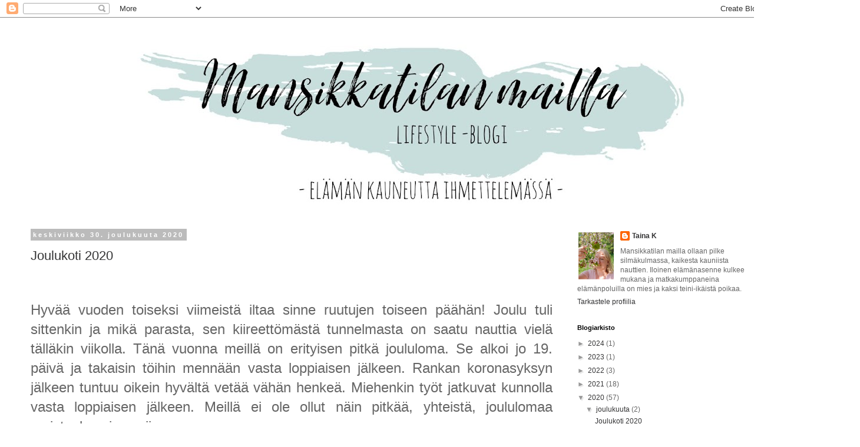

--- FILE ---
content_type: text/html; charset=UTF-8
request_url: https://mansikkatilanmailla.blogspot.com/2020/12/
body_size: 24363
content:
<!DOCTYPE html>
<html class='v2' dir='ltr' lang='fi'>
<head>
<link href='https://www.blogger.com/static/v1/widgets/335934321-css_bundle_v2.css' rel='stylesheet' type='text/css'/>
<meta content='width=1100' name='viewport'/>
<meta content='text/html; charset=UTF-8' http-equiv='Content-Type'/>
<meta content='blogger' name='generator'/>
<link href='https://mansikkatilanmailla.blogspot.com/favicon.ico' rel='icon' type='image/x-icon'/>
<link href='https://mansikkatilanmailla.blogspot.com/2020/12/' rel='canonical'/>
<link rel="alternate" type="application/atom+xml" title="Mansikkatilan mailla - Atom" href="https://mansikkatilanmailla.blogspot.com/feeds/posts/default" />
<link rel="alternate" type="application/rss+xml" title="Mansikkatilan mailla - RSS" href="https://mansikkatilanmailla.blogspot.com/feeds/posts/default?alt=rss" />
<link rel="service.post" type="application/atom+xml" title="Mansikkatilan mailla - Atom" href="https://www.blogger.com/feeds/6106657182054485132/posts/default" />
<!--Can't find substitution for tag [blog.ieCssRetrofitLinks]-->
<meta content='https://mansikkatilanmailla.blogspot.com/2020/12/' property='og:url'/>
<meta content='Mansikkatilan mailla' property='og:title'/>
<meta content='Tervetuloa seuramaan elämää vanhan mansikkatilan liepeillä sijaitsevaan kotiimme! Elämänkumppaneina mies ja kaksi poikaa sekä positiivinen asenne ja huumori. Kaikenlainen kauneus, sisustaminen, käsityöt ja leivonta ovat lähellä sydäntä. Postia minulle voit laittaa osoitteeseen mansikkatilanmailla@gmail.com ' property='og:description'/>
<title>Mansikkatilan mailla: joulukuuta 2020</title>
<style id='page-skin-1' type='text/css'><!--
/*
-----------------------------------------------
Blogger Template Style
Name:     Simple
Designer: Blogger
URL:      www.blogger.com
----------------------------------------------- */
/* Content
----------------------------------------------- */
body {
font: normal normal 12px 'Trebuchet MS', Trebuchet, Verdana, sans-serif;
color: #666666;
background: #ffffff none repeat scroll top left;
padding: 0 0 0 0;
}
html body .region-inner {
min-width: 0;
max-width: 100%;
width: auto;
}
h2 {
font-size: 22px;
}
a:link {
text-decoration:none;
color: #343435;
}
a:visited {
text-decoration:none;
color: #888888;
}
a:hover {
text-decoration:underline;
color: #000000;
}
.body-fauxcolumn-outer .fauxcolumn-inner {
background: transparent none repeat scroll top left;
_background-image: none;
}
.body-fauxcolumn-outer .cap-top {
position: absolute;
z-index: 1;
height: 400px;
width: 100%;
}
.body-fauxcolumn-outer .cap-top .cap-left {
width: 100%;
background: transparent none repeat-x scroll top left;
_background-image: none;
}
.content-outer {
-moz-box-shadow: 0 0 0 rgba(0, 0, 0, .15);
-webkit-box-shadow: 0 0 0 rgba(0, 0, 0, .15);
-goog-ms-box-shadow: 0 0 0 #333333;
box-shadow: 0 0 0 rgba(0, 0, 0, .15);
margin-bottom: 1px;
}
.content-inner {
padding: 10px 40px;
}
.content-inner {
background-color: #ffffff;
}
/* Header
----------------------------------------------- */
.header-outer {
background: transparent none repeat-x scroll 0 -400px;
_background-image: none;
}
.Header h1 {
font: normal normal 40px 'Trebuchet MS',Trebuchet,Verdana,sans-serif;
color: #000000;
text-shadow: 0 0 0 rgba(0, 0, 0, .2);
}
.Header h1 a {
color: #000000;
}
.Header .description {
font-size: 18px;
color: #000000;
}
.header-inner .Header .titlewrapper {
padding: 22px 0;
}
.header-inner .Header .descriptionwrapper {
padding: 0 0;
}
/* Tabs
----------------------------------------------- */
.tabs-inner .section:first-child {
border-top: 0 solid #ffffff;
}
.tabs-inner .section:first-child ul {
margin-top: -1px;
border-top: 1px solid #ffffff;
border-left: 1px solid #ffffff;
border-right: 1px solid #ffffff;
}
.tabs-inner .widget ul {
background: transparent none repeat-x scroll 0 -800px;
_background-image: none;
border-bottom: 1px solid #ffffff;
margin-top: 0;
margin-left: -30px;
margin-right: -30px;
}
.tabs-inner .widget li a {
display: inline-block;
padding: .6em 1em;
font: normal normal 12px 'Trebuchet MS', Trebuchet, Verdana, sans-serif;
color: #000000;
border-left: 1px solid #ffffff;
border-right: 1px solid #ffffff;
}
.tabs-inner .widget li:first-child a {
border-left: none;
}
.tabs-inner .widget li.selected a, .tabs-inner .widget li a:hover {
color: #000000;
background-color: #eeeeee;
text-decoration: none;
}
/* Columns
----------------------------------------------- */
.main-outer {
border-top: 0 solid transparent;
}
.fauxcolumn-left-outer .fauxcolumn-inner {
border-right: 1px solid transparent;
}
.fauxcolumn-right-outer .fauxcolumn-inner {
border-left: 1px solid transparent;
}
/* Headings
----------------------------------------------- */
div.widget > h2,
div.widget h2.title {
margin: 0 0 1em 0;
font: normal bold 11px 'Trebuchet MS',Trebuchet,Verdana,sans-serif;
color: #000000;
}
/* Widgets
----------------------------------------------- */
.widget .zippy {
color: #999999;
text-shadow: 2px 2px 1px rgba(0, 0, 0, .1);
}
.widget .popular-posts ul {
list-style: none;
}
/* Posts
----------------------------------------------- */
h2.date-header {
font: normal bold 11px Arial, Tahoma, Helvetica, FreeSans, sans-serif;
}
.date-header span {
background-color: #bbbbbb;
color: #ffffff;
padding: 0.4em;
letter-spacing: 3px;
margin: inherit;
}
.main-inner {
padding-top: 35px;
padding-bottom: 65px;
}
.main-inner .column-center-inner {
padding: 0 0;
}
.main-inner .column-center-inner .section {
margin: 0 1em;
}
.post {
margin: 0 0 45px 0;
}
h3.post-title, .comments h4 {
font: normal normal 22px 'Trebuchet MS',Trebuchet,Verdana,sans-serif;
margin: .75em 0 0;
}
.post-body {
font-size: 110%;
line-height: 1.4;
position: relative;
}
.post-body img, .post-body .tr-caption-container, .Profile img, .Image img,
.BlogList .item-thumbnail img {
padding: 2px;
background: #ffffff;
border: 1px solid #ffffff;
-moz-box-shadow: 1px 1px 5px rgba(0, 0, 0, .1);
-webkit-box-shadow: 1px 1px 5px rgba(0, 0, 0, .1);
box-shadow: 1px 1px 5px rgba(0, 0, 0, .1);
}
.post-body img, .post-body .tr-caption-container {
padding: 5px;
}
.post-body .tr-caption-container {
color: #666666;
}
.post-body .tr-caption-container img {
padding: 0;
background: transparent;
border: none;
-moz-box-shadow: 0 0 0 rgba(0, 0, 0, .1);
-webkit-box-shadow: 0 0 0 rgba(0, 0, 0, .1);
box-shadow: 0 0 0 rgba(0, 0, 0, .1);
}
.post-header {
margin: 0 0 1.5em;
line-height: 1.6;
font-size: 90%;
}
.post-footer {
margin: 20px -2px 0;
padding: 5px 10px;
color: #666666;
background-color: #eeeeee;
border-bottom: 1px solid #eeeeee;
line-height: 1.6;
font-size: 90%;
}
#comments .comment-author {
padding-top: 1.5em;
border-top: 1px solid transparent;
background-position: 0 1.5em;
}
#comments .comment-author:first-child {
padding-top: 0;
border-top: none;
}
.avatar-image-container {
margin: .2em 0 0;
}
#comments .avatar-image-container img {
border: 1px solid #ffffff;
}
/* Comments
----------------------------------------------- */
.comments .comments-content .icon.blog-author {
background-repeat: no-repeat;
background-image: url([data-uri]);
}
.comments .comments-content .loadmore a {
border-top: 1px solid #999999;
border-bottom: 1px solid #999999;
}
.comments .comment-thread.inline-thread {
background-color: #eeeeee;
}
.comments .continue {
border-top: 2px solid #999999;
}
/* Accents
---------------------------------------------- */
.section-columns td.columns-cell {
border-left: 1px solid transparent;
}
.blog-pager {
background: transparent url(//www.blogblog.com/1kt/simple/paging_dot.png) repeat-x scroll top center;
}
.blog-pager-older-link, .home-link,
.blog-pager-newer-link {
background-color: #ffffff;
padding: 5px;
}
.footer-outer {
border-top: 1px dashed #bbbbbb;
}
/* Mobile
----------------------------------------------- */
body.mobile  {
background-size: auto;
}
.mobile .body-fauxcolumn-outer {
background: transparent none repeat scroll top left;
}
.mobile .body-fauxcolumn-outer .cap-top {
background-size: 100% auto;
}
.mobile .content-outer {
-webkit-box-shadow: 0 0 3px rgba(0, 0, 0, .15);
box-shadow: 0 0 3px rgba(0, 0, 0, .15);
}
.mobile .tabs-inner .widget ul {
margin-left: 0;
margin-right: 0;
}
.mobile .post {
margin: 0;
}
.mobile .main-inner .column-center-inner .section {
margin: 0;
}
.mobile .date-header span {
padding: 0.1em 10px;
margin: 0 -10px;
}
.mobile h3.post-title {
margin: 0;
}
.mobile .blog-pager {
background: transparent none no-repeat scroll top center;
}
.mobile .footer-outer {
border-top: none;
}
.mobile .main-inner, .mobile .footer-inner {
background-color: #ffffff;
}
.mobile-index-contents {
color: #666666;
}
.mobile-link-button {
background-color: #343435;
}
.mobile-link-button a:link, .mobile-link-button a:visited {
color: #ffffff;
}
.mobile .tabs-inner .section:first-child {
border-top: none;
}
.mobile .tabs-inner .PageList .widget-content {
background-color: #eeeeee;
color: #000000;
border-top: 1px solid #ffffff;
border-bottom: 1px solid #ffffff;
}
.mobile .tabs-inner .PageList .widget-content .pagelist-arrow {
border-left: 1px solid #ffffff;
}
.post-body img { width:780px; height:auto;}
.post-body img, .post-body .tr-caption-container, .Profile img,
.Image img, .BlogList .item-thumbnail img {
border: 0px;
-moz-box-shadow: 0px 0px 0px rgba(0, 0, 0, .0);
-webkit-box-shadow: 0px 0px 0px rgba(0, 0, 0, .0);
box-shadow: 0px 0px 0px rgba(0, 0, 0, .0);
border-radius: 0px 0px 0px 0px;
background: none;
}
--></style>
<style id='template-skin-1' type='text/css'><!--
body {
min-width: 1350px;
}
.content-outer, .content-fauxcolumn-outer, .region-inner {
min-width: 1350px;
max-width: 1350px;
_width: 1350px;
}
.main-inner .columns {
padding-left: 0px;
padding-right: 360px;
}
.main-inner .fauxcolumn-center-outer {
left: 0px;
right: 360px;
/* IE6 does not respect left and right together */
_width: expression(this.parentNode.offsetWidth -
parseInt("0px") -
parseInt("360px") + 'px');
}
.main-inner .fauxcolumn-left-outer {
width: 0px;
}
.main-inner .fauxcolumn-right-outer {
width: 360px;
}
.main-inner .column-left-outer {
width: 0px;
right: 100%;
margin-left: -0px;
}
.main-inner .column-right-outer {
width: 360px;
margin-right: -360px;
}
#layout {
min-width: 0;
}
#layout .content-outer {
min-width: 0;
width: 800px;
}
#layout .region-inner {
min-width: 0;
width: auto;
}
body#layout div.add_widget {
padding: 8px;
}
body#layout div.add_widget a {
margin-left: 32px;
}
--></style>
<script type='text/javascript'>
        (function(i,s,o,g,r,a,m){i['GoogleAnalyticsObject']=r;i[r]=i[r]||function(){
        (i[r].q=i[r].q||[]).push(arguments)},i[r].l=1*new Date();a=s.createElement(o),
        m=s.getElementsByTagName(o)[0];a.async=1;a.src=g;m.parentNode.insertBefore(a,m)
        })(window,document,'script','https://www.google-analytics.com/analytics.js','ga');
        ga('create', 'UA-47276132-1', 'auto', 'blogger');
        ga('blogger.send', 'pageview');
      </script>
<link href='https://www.blogger.com/dyn-css/authorization.css?targetBlogID=6106657182054485132&amp;zx=4c719291-dd6a-41f8-a20c-9722d3539f80' media='none' onload='if(media!=&#39;all&#39;)media=&#39;all&#39;' rel='stylesheet'/><noscript><link href='https://www.blogger.com/dyn-css/authorization.css?targetBlogID=6106657182054485132&amp;zx=4c719291-dd6a-41f8-a20c-9722d3539f80' rel='stylesheet'/></noscript>
<meta name='google-adsense-platform-account' content='ca-host-pub-1556223355139109'/>
<meta name='google-adsense-platform-domain' content='blogspot.com'/>

<!-- data-ad-client=ca-pub-6718319552058443 -->

<link rel="stylesheet" href="https://fonts.googleapis.com/css2?display=swap&family=Lora&family=Roboto&family=Lato&family=Dancing+Script"></head>
<body class='loading variant-simplysimple'>
<div class='navbar section' id='navbar' name='Navigointipalkki'><div class='widget Navbar' data-version='1' id='Navbar1'><script type="text/javascript">
    function setAttributeOnload(object, attribute, val) {
      if(window.addEventListener) {
        window.addEventListener('load',
          function(){ object[attribute] = val; }, false);
      } else {
        window.attachEvent('onload', function(){ object[attribute] = val; });
      }
    }
  </script>
<div id="navbar-iframe-container"></div>
<script type="text/javascript" src="https://apis.google.com/js/platform.js"></script>
<script type="text/javascript">
      gapi.load("gapi.iframes:gapi.iframes.style.bubble", function() {
        if (gapi.iframes && gapi.iframes.getContext) {
          gapi.iframes.getContext().openChild({
              url: 'https://www.blogger.com/navbar/6106657182054485132?origin\x3dhttps://mansikkatilanmailla.blogspot.com',
              where: document.getElementById("navbar-iframe-container"),
              id: "navbar-iframe"
          });
        }
      });
    </script><script type="text/javascript">
(function() {
var script = document.createElement('script');
script.type = 'text/javascript';
script.src = '//pagead2.googlesyndication.com/pagead/js/google_top_exp.js';
var head = document.getElementsByTagName('head')[0];
if (head) {
head.appendChild(script);
}})();
</script>
</div></div>
<div class='body-fauxcolumns'>
<div class='fauxcolumn-outer body-fauxcolumn-outer'>
<div class='cap-top'>
<div class='cap-left'></div>
<div class='cap-right'></div>
</div>
<div class='fauxborder-left'>
<div class='fauxborder-right'></div>
<div class='fauxcolumn-inner'>
</div>
</div>
<div class='cap-bottom'>
<div class='cap-left'></div>
<div class='cap-right'></div>
</div>
</div>
</div>
<div class='content'>
<div class='content-fauxcolumns'>
<div class='fauxcolumn-outer content-fauxcolumn-outer'>
<div class='cap-top'>
<div class='cap-left'></div>
<div class='cap-right'></div>
</div>
<div class='fauxborder-left'>
<div class='fauxborder-right'></div>
<div class='fauxcolumn-inner'>
</div>
</div>
<div class='cap-bottom'>
<div class='cap-left'></div>
<div class='cap-right'></div>
</div>
</div>
</div>
<div class='content-outer'>
<div class='content-cap-top cap-top'>
<div class='cap-left'></div>
<div class='cap-right'></div>
</div>
<div class='fauxborder-left content-fauxborder-left'>
<div class='fauxborder-right content-fauxborder-right'></div>
<div class='content-inner'>
<header>
<div class='header-outer'>
<div class='header-cap-top cap-top'>
<div class='cap-left'></div>
<div class='cap-right'></div>
</div>
<div class='fauxborder-left header-fauxborder-left'>
<div class='fauxborder-right header-fauxborder-right'></div>
<div class='region-inner header-inner'>
<div class='header section' id='header' name='Otsikko'><div class='widget Header' data-version='1' id='Header1'>
<div id='header-inner'>
<a href='https://mansikkatilanmailla.blogspot.com/' style='display: block'>
<img alt='Mansikkatilan mailla' height='318px; ' id='Header1_headerimg' src='https://blogger.googleusercontent.com/img/b/R29vZ2xl/AVvXsEiUD_8bwnNVApyvdaat7587X1n2Xkjz9lJFCF2nVpFUSutPlr7X1UuXnEHN3er3XvlNhPon6hCnk784qK17-wP6CWIatxDwIYH6D_udVoGK7mfKU5PqXxokCxS-oCSGI81ArGJlFNCH4Wpc/s1270/banneri3.jpg' style='display: block' width='1270px; '/>
</a>
</div>
</div></div>
</div>
</div>
<div class='header-cap-bottom cap-bottom'>
<div class='cap-left'></div>
<div class='cap-right'></div>
</div>
</div>
</header>
<div class='tabs-outer'>
<div class='tabs-cap-top cap-top'>
<div class='cap-left'></div>
<div class='cap-right'></div>
</div>
<div class='fauxborder-left tabs-fauxborder-left'>
<div class='fauxborder-right tabs-fauxborder-right'></div>
<div class='region-inner tabs-inner'>
<div class='tabs no-items section' id='crosscol' name='Kaikki sarakkeet'></div>
<div class='tabs no-items section' id='crosscol-overflow' name='Cross-Column 2'></div>
</div>
</div>
<div class='tabs-cap-bottom cap-bottom'>
<div class='cap-left'></div>
<div class='cap-right'></div>
</div>
</div>
<div class='main-outer'>
<div class='main-cap-top cap-top'>
<div class='cap-left'></div>
<div class='cap-right'></div>
</div>
<div class='fauxborder-left main-fauxborder-left'>
<div class='fauxborder-right main-fauxborder-right'></div>
<div class='region-inner main-inner'>
<div class='columns fauxcolumns'>
<div class='fauxcolumn-outer fauxcolumn-center-outer'>
<div class='cap-top'>
<div class='cap-left'></div>
<div class='cap-right'></div>
</div>
<div class='fauxborder-left'>
<div class='fauxborder-right'></div>
<div class='fauxcolumn-inner'>
</div>
</div>
<div class='cap-bottom'>
<div class='cap-left'></div>
<div class='cap-right'></div>
</div>
</div>
<div class='fauxcolumn-outer fauxcolumn-left-outer'>
<div class='cap-top'>
<div class='cap-left'></div>
<div class='cap-right'></div>
</div>
<div class='fauxborder-left'>
<div class='fauxborder-right'></div>
<div class='fauxcolumn-inner'>
</div>
</div>
<div class='cap-bottom'>
<div class='cap-left'></div>
<div class='cap-right'></div>
</div>
</div>
<div class='fauxcolumn-outer fauxcolumn-right-outer'>
<div class='cap-top'>
<div class='cap-left'></div>
<div class='cap-right'></div>
</div>
<div class='fauxborder-left'>
<div class='fauxborder-right'></div>
<div class='fauxcolumn-inner'>
</div>
</div>
<div class='cap-bottom'>
<div class='cap-left'></div>
<div class='cap-right'></div>
</div>
</div>
<!-- corrects IE6 width calculation -->
<div class='columns-inner'>
<div class='column-center-outer'>
<div class='column-center-inner'>
<div class='main section' id='main' name='Ensisijainen'><div class='widget Blog' data-version='1' id='Blog1'>
<div class='blog-posts hfeed'>

          <div class="date-outer">
        
<h2 class='date-header'><span>keskiviikko 30. joulukuuta 2020</span></h2>

          <div class="date-posts">
        
<div class='post-outer'>
<div class='post hentry uncustomized-post-template' itemprop='blogPost' itemscope='itemscope' itemtype='http://schema.org/BlogPosting'>
<meta content='https://blogger.googleusercontent.com/img/b/R29vZ2xl/AVvXsEhVap3wfl8ixBGFnJzF4bo1jUy3FeQmjNhRiHsWbQifTMqunxT_UeVZio_VSiCCpZlDeh86kdDn6zL53ScInMLgWrO0uVZ6jxbHSgvPbLqJiGWa0brNfZJ5bwp_fZAmFERnogSJDC79WYwc/w480-h640/joulukoti20+7.jpg' itemprop='image_url'/>
<meta content='6106657182054485132' itemprop='blogId'/>
<meta content='4765948433444836456' itemprop='postId'/>
<a name='4765948433444836456'></a>
<h3 class='post-title entry-title' itemprop='name'>
<a href='https://mansikkatilanmailla.blogspot.com/2020/12/joulukoti-2020.html'>Joulukoti 2020</a>
</h3>
<div class='post-header'>
<div class='post-header-line-1'></div>
</div>
<div class='post-body entry-content' id='post-body-4765948433444836456' itemprop='description articleBody'>
<p style="text-align: justify;"><span style="font-size: x-large;">&nbsp;</span></p><p style="text-align: justify;"><span style="font-size: x-large;">Hyvää vuoden toiseksi viimeistä iltaa sinne ruutujen toiseen päähän! Joulu tuli sittenkin ja mikä parasta, sen kiireettömästä tunnelmasta on saatu nauttia vielä tälläkin viikolla. Tänä vuonna meillä on erityisen pitkä joululoma. Se alkoi jo 19. päivä ja takaisin töihin mennään vasta loppiaisen jälkeen. Rankan koronasyksyn jälkeen tuntuu oikein hyvältä vetää vähän henkeä. Miehenkin työt jatkuvat kunnolla vasta loppiaisen jälkeen. Meillä ei ole ollut näin pitkää, yhteistä, joululomaa muistaakseni vuosiin.</span></p><p style="text-align: center;"></p><div class="separator" style="clear: both; text-align: center;"><a href="https://blogger.googleusercontent.com/img/b/R29vZ2xl/AVvXsEhVap3wfl8ixBGFnJzF4bo1jUy3FeQmjNhRiHsWbQifTMqunxT_UeVZio_VSiCCpZlDeh86kdDn6zL53ScInMLgWrO0uVZ6jxbHSgvPbLqJiGWa0brNfZJ5bwp_fZAmFERnogSJDC79WYwc/s2048/joulukoti20+7.jpg" style="margin-left: 1em; margin-right: 1em;"><img border="0" data-original-height="2048" data-original-width="1536" height="640" src="https://blogger.googleusercontent.com/img/b/R29vZ2xl/AVvXsEhVap3wfl8ixBGFnJzF4bo1jUy3FeQmjNhRiHsWbQifTMqunxT_UeVZio_VSiCCpZlDeh86kdDn6zL53ScInMLgWrO0uVZ6jxbHSgvPbLqJiGWa0brNfZJ5bwp_fZAmFERnogSJDC79WYwc/w480-h640/joulukoti20+7.jpg" width="480" /></a></div><div class="separator" style="clear: both; text-align: center;"><br /></div><div class="separator" style="clear: both; text-align: center;"><a href="https://blogger.googleusercontent.com/img/b/R29vZ2xl/AVvXsEg7KUrcjNUGPVE2MK_v4szNCCrs083knydRH5vq0B_whi2kjGRcpgd-Dcc3Xu66NwBSH3H2Ikzzy_f32BoAmIanoCHgQRLl0fTeKdWOrLPS4AMqf6kphiXBmDZ1yqKvJGwa-4W-qQRg125n/s2048/joulukoti20+1.jpg" style="margin-left: 1em; margin-right: 1em;"><img border="0" data-original-height="2048" data-original-width="1536" height="640" src="https://blogger.googleusercontent.com/img/b/R29vZ2xl/AVvXsEg7KUrcjNUGPVE2MK_v4szNCCrs083knydRH5vq0B_whi2kjGRcpgd-Dcc3Xu66NwBSH3H2Ikzzy_f32BoAmIanoCHgQRLl0fTeKdWOrLPS4AMqf6kphiXBmDZ1yqKvJGwa-4W-qQRg125n/w480-h640/joulukoti20+1.jpg" width="480" /></a></div><br /><div class="separator" style="clear: both; text-align: center;"><a href="https://blogger.googleusercontent.com/img/b/R29vZ2xl/AVvXsEgb-1lxNKtQ560lunn-ubP8I-LMJmcLedflAwVMwEOP_ClGfDpP9xDRKfsLupxZlNhceXJsfGO7tOxNfYsSIfur2etg9FVYCThbX2bw-T_8cQzGGox-qwUztG7Tn4DNk3d1IUPWs_bXrV38/s2048/joulukoti20+6.jpg" style="margin-left: 1em; margin-right: 1em;"><img border="0" data-original-height="2048" data-original-width="1536" height="640" src="https://blogger.googleusercontent.com/img/b/R29vZ2xl/AVvXsEgb-1lxNKtQ560lunn-ubP8I-LMJmcLedflAwVMwEOP_ClGfDpP9xDRKfsLupxZlNhceXJsfGO7tOxNfYsSIfur2etg9FVYCThbX2bw-T_8cQzGGox-qwUztG7Tn4DNk3d1IUPWs_bXrV38/w480-h640/joulukoti20+6.jpg" width="480" /></a></div><br /><p style="text-align: justify;"><span style="font-size: x-large;">Jo monet joulut olemme viettäneet pääasiassa oman perheen kesken, niin tänä koronavuonnakin. Meiltä on taidettu karsia joulusta pelkän tavanvuoksi noudatettavat perinteet jo vuosia sitten. Kävimme miehen kanssa haudoilla sytyttämässä kynttilät, saunoimme ja söimme hyvin. Joululahjat oli nopsaan "avattu", sillä enimmäkseen se tarkoittaa tilisiirtoa meiltä lasten tileille. Olivat kyllä sangen iloisia saamistaan sukka- ja bokseripaketeista, jotka halusin kuitenkin hankkia, jotta olisi joku konkreettinen lahja antaa. Miehelle ja itselleni varasin hotelliyön Lahdesta! Nyt pitäisi vaan sitten uskaltaa tämän vuoksi ihmisten ilmoille, ja kun ei tiedä, onko se järkevää vai ei...</span></p><p></p><p style="text-align: justify;"><span style="font-size: x-large;">Kattauksesta ottamani kuvat olivat sellaisia hätäisiä kännykkäkuvia, että jätin ne suosiolla&nbsp; postauksesta pois. Jostain muistini sopukoista kaivoin mielikuvan tummasta, pellavaisesta, joululiinasta ja mielikuvieni jälkeen löysinkin sellaisen liinavaatekaapista!:) Muuten ei mitään muistikuvaa liinan hankintaan liity, mutta muistelen sen tulleen vastaan jossain alessa.&nbsp;</span></p><p style="text-align: center;"></p><div class="separator" style="clear: both; text-align: center;"><a href="https://blogger.googleusercontent.com/img/b/R29vZ2xl/AVvXsEgr88yyrExPRJtxtzA26TA8BpAGU6TK5Fy4yyUBsPDFo7n4CIZ9FVxKF7243lCUkGUm2mkJz9aL4LyYk1sierjuZEuFtIItQfeDE0UB4AeRnfUJqbvSXE64CQ9qg4nBpbTP36u8m0cPRVZ0/s2048/joulukoti20+3.jpg" style="margin-left: 1em; margin-right: 1em;"><img border="0" data-original-height="2048" data-original-width="1536" height="640" src="https://blogger.googleusercontent.com/img/b/R29vZ2xl/AVvXsEgr88yyrExPRJtxtzA26TA8BpAGU6TK5Fy4yyUBsPDFo7n4CIZ9FVxKF7243lCUkGUm2mkJz9aL4LyYk1sierjuZEuFtIItQfeDE0UB4AeRnfUJqbvSXE64CQ9qg4nBpbTP36u8m0cPRVZ0/w480-h640/joulukoti20+3.jpg" width="480" /></a></div><br /><div class="separator" style="clear: both; text-align: center;"><a href="https://blogger.googleusercontent.com/img/b/R29vZ2xl/AVvXsEjhI4fyc8506gx1jGEyfvqtAI8R0OtNh5pGguFek_4XE6d4V0rTvslzCNX0WIWHOqagfYrdC2sdJQcYZBu0qePFwlj-FVRlKpFour5hzWlepSLU6gzk1SiAdfYB7Sb8zqTwc7MDXtOaxjtj/s2048/joulukoti20+2.jpg" style="margin-left: 1em; margin-right: 1em;"><img border="0" data-original-height="1530" data-original-width="2048" height="478" src="https://blogger.googleusercontent.com/img/b/R29vZ2xl/AVvXsEjhI4fyc8506gx1jGEyfvqtAI8R0OtNh5pGguFek_4XE6d4V0rTvslzCNX0WIWHOqagfYrdC2sdJQcYZBu0qePFwlj-FVRlKpFour5hzWlepSLU6gzk1SiAdfYB7Sb8zqTwc7MDXtOaxjtj/w640-h478/joulukoti20+2.jpg" width="640" /></a></div><br /><p style="text-align: justify;"><span style="font-size: x-large;">Joulupöydän koristeena toimi melkein viikon verran Iittalan Valkoiseen Nappula -astiaan tekemäni kukka-asetelma. Tuo oli toinen kerta, kun tein kukka-asetelman sieneen, ja siitä edellisestä kerrasta on aikaa jo kolme vuotta. Yllättävän hyvin oli jäänyt kurssin opit mieleen. Etukäteen ajatellen oli hankalinta ostaa kukkia ja vihreitä sopiva määrä. Ostinkin melkoisen läjän valko-vihreää Villiviinistä, vähän vähempikin olisi riittänyt, mutta riittipä sitten kaikkeen, mitä olin ajatellut kukista askarrella.</span></p><div style="text-align: center;"><div class="separator" style="clear: both; text-align: center;"><a href="https://blogger.googleusercontent.com/img/b/R29vZ2xl/AVvXsEjhD2VOhrHET1ACJKV8npJ4MKEG5swgWM4VGkzgyEBYna6WE4oGbFDLD83-QUtK_Rxtbke5qw8R5E9UWwyyjgGSUg6Kc8yfUo25kxaruJZdaV1b-wm2CCb84mo-6mO09WKH4RVakhPudztP/s2048/joulukoti20+4.jpg" style="margin-left: 1em; margin-right: 1em;"><img border="0" data-original-height="2048" data-original-width="1536" height="640" src="https://blogger.googleusercontent.com/img/b/R29vZ2xl/AVvXsEjhD2VOhrHET1ACJKV8npJ4MKEG5swgWM4VGkzgyEBYna6WE4oGbFDLD83-QUtK_Rxtbke5qw8R5E9UWwyyjgGSUg6Kc8yfUo25kxaruJZdaV1b-wm2CCb84mo-6mO09WKH4RVakhPudztP/w480-h640/joulukoti20+4.jpg" width="480" /></a></div><br /><div class="separator" style="clear: both; text-align: center;"><a href="https://blogger.googleusercontent.com/img/b/R29vZ2xl/AVvXsEgsU8i4F-hIN6QNHydhZ_VtSirfnkLfMaopgwLOrfZefS7ORJYFoivKyW5x3f1dqmHm2RBNGBfFRs94UVRob7OzDSoB886XS5XFIcJ_2e8gomgw5LYdn4P5knmDLKNN1g5Z4cHLj4F8CMZ_/s2048/joulukoti20+11.jpg" style="margin-left: 1em; margin-right: 1em;"><img border="0" data-original-height="2048" data-original-width="1536" height="640" src="https://blogger.googleusercontent.com/img/b/R29vZ2xl/AVvXsEgsU8i4F-hIN6QNHydhZ_VtSirfnkLfMaopgwLOrfZefS7ORJYFoivKyW5x3f1dqmHm2RBNGBfFRs94UVRob7OzDSoB886XS5XFIcJ_2e8gomgw5LYdn4P5knmDLKNN1g5Z4cHLj4F8CMZ_/w480-h640/joulukoti20+11.jpg" width="480" /></a></div><br /><div class="separator" style="clear: both; text-align: center;"><a href="https://blogger.googleusercontent.com/img/b/R29vZ2xl/AVvXsEjzqsf1bRmafxvhKYWaSzxgo1Gd41FJWCLWSxEtqAFajsGce6FxBHLEqkU9Bth8BNIh6DGUiONPLZvSqTgHkkmN5Zk8QxRX6ZWGSGkIu6IEKmcfQjvPn1fRaYcbMrKlT8yvVohGcaUSAe1x/s2048/joulukoti20+10.jpg" style="margin-left: 1em; margin-right: 1em;"><img border="0" data-original-height="2048" data-original-width="1536" height="640" src="https://blogger.googleusercontent.com/img/b/R29vZ2xl/AVvXsEjzqsf1bRmafxvhKYWaSzxgo1Gd41FJWCLWSxEtqAFajsGce6FxBHLEqkU9Bth8BNIh6DGUiONPLZvSqTgHkkmN5Zk8QxRX6ZWGSGkIu6IEKmcfQjvPn1fRaYcbMrKlT8yvVohGcaUSAe1x/w480-h640/joulukoti20+10.jpg" width="480" /></a></div><br /><p style="text-align: justify;"><span style="font-size: x-large;">Osasta vihreitä solmin kranssin olohuoneen seinälle. Se sai ajaa joulukuusen virkaa tänä vuonna. Eilen siirsin kranssin terassin seinälle, sillä on hyvin jatkoaikaa siellä. Kuusta en ole oikeasti kaivannut.&nbsp;</span></p></div><p></p><p style="text-align: justify;"><span style="font-size: x-large;">Kävin jouluviikolla myös solmimassa joulukimpun olohuoneen pöydälle Villiviinissä. Tämä oli osa ammattijärjestömme sponssaamaa virkistystoimintaa. Olohuoneen kimpusta tuli aika epäjouluinen värityksen puolesta, mutta jostain syystä tällainen tuntui nyt juuri oikeanlaiselta tähän jouluun.</span></p><p style="text-align: center;"></p><div class="separator" style="clear: both; text-align: center;"><a href="https://blogger.googleusercontent.com/img/b/R29vZ2xl/AVvXsEgS8WaN0NSnMkJPpCGfmUzd1wPaugmhIX6gWHHuP0UnKdBfEd0fTvcOTiGlBpVDsIvDY_Se63yWVbtjxPS-foQR3ROYgHBntsKcj1MllpfNm7mOf_Smpq4cjmg37oOAzo13Yk5-1v18A5oT/s2048/joulukoti20+5.jpg" style="margin-left: 1em; margin-right: 1em;"><img border="0" data-original-height="2048" data-original-width="1536" height="640" src="https://blogger.googleusercontent.com/img/b/R29vZ2xl/AVvXsEgS8WaN0NSnMkJPpCGfmUzd1wPaugmhIX6gWHHuP0UnKdBfEd0fTvcOTiGlBpVDsIvDY_Se63yWVbtjxPS-foQR3ROYgHBntsKcj1MllpfNm7mOf_Smpq4cjmg37oOAzo13Yk5-1v18A5oT/w480-h640/joulukoti20+5.jpg" width="480" /></a></div><br /><div class="separator" style="clear: both; text-align: center;"><a href="https://blogger.googleusercontent.com/img/b/R29vZ2xl/AVvXsEhNSMa3VozdinOP5yRR4Pb3diAM4wPD4o3EWOCrfYGzzi1toKeFT_qmM0rC2toY-nqI-pL5xUhrxstLO8G3brm1o0nEKrH-4TQhwMkSTu-ZqQDZUkPGdKpdPCJFUAU0dJmNd2EsiTn8TzJl/s2048/joulukoti20+12.jpg" style="margin-left: 1em; margin-right: 1em;"><img border="0" data-original-height="2048" data-original-width="1536" height="640" src="https://blogger.googleusercontent.com/img/b/R29vZ2xl/AVvXsEhNSMa3VozdinOP5yRR4Pb3diAM4wPD4o3EWOCrfYGzzi1toKeFT_qmM0rC2toY-nqI-pL5xUhrxstLO8G3brm1o0nEKrH-4TQhwMkSTu-ZqQDZUkPGdKpdPCJFUAU0dJmNd2EsiTn8TzJl/w480-h640/joulukoti20+12.jpg" width="480" /></a></div><br /><div class="separator" style="clear: both; text-align: center;"><a href="https://blogger.googleusercontent.com/img/b/R29vZ2xl/AVvXsEhq0iPsAqvOaCQCtzaVHuAd4irZtek8xVjsRTm3SoS80TtSDXo_QJMLeOAXg-StlFDnrX4ozoNNhR0J_CNQp4lP3wwc1y6gobiPQ_Ffvk3DOv3uUS7v8Pj13QH8cpN6JvWtYhKrKAArYtC_/s2048/joulukoti20+14.jpg" style="margin-left: 1em; margin-right: 1em;"><img border="0" data-original-height="2048" data-original-width="1536" height="640" src="https://blogger.googleusercontent.com/img/b/R29vZ2xl/AVvXsEhq0iPsAqvOaCQCtzaVHuAd4irZtek8xVjsRTm3SoS80TtSDXo_QJMLeOAXg-StlFDnrX4ozoNNhR0J_CNQp4lP3wwc1y6gobiPQ_Ffvk3DOv3uUS7v8Pj13QH8cpN6JvWtYhKrKAArYtC_/w480-h640/joulukoti20+14.jpg" width="480" /></a></div><br /><p style="text-align: justify;"><span style="font-size: x-large;">Puolitoista viikkoa sitten teimme esikoisen muuton ja osa ehkä näkikin videota pojan ekasta, omasta (vuokra-), kodista. Olisi kiva tehdä postaus aiheesta...Olin ajatellut, että voisimme käydä viimeistelemässä muuton ensi viikolla, mutta nuorella miehellä on ensi viikolla(kin) omat menonsa, joten ehkäpä sitten jonain viikonloppuna tai viimeistään talvilomalla.</span></p><div style="text-align: center;"><div class="separator" style="clear: both; text-align: center;"><a href="https://blogger.googleusercontent.com/img/b/R29vZ2xl/AVvXsEjv-ECAy0GByES2UzRFGqZUsRkrZKgZ8SEBSzEIGredRlJpMb10GUcRNiPOQ0cPOgpAUBRM2qbnUvQ3zzjXsjI4RwJtRrkDA06aqiCHq1aInnCbfTZMSxaXhun15tVwnWsNJ4iRnP_z3h-p/s2048/joulukoti20+13.jpg" style="margin-left: 1em; margin-right: 1em;"><img border="0" data-original-height="2048" data-original-width="1536" height="640" src="https://blogger.googleusercontent.com/img/b/R29vZ2xl/AVvXsEjv-ECAy0GByES2UzRFGqZUsRkrZKgZ8SEBSzEIGredRlJpMb10GUcRNiPOQ0cPOgpAUBRM2qbnUvQ3zzjXsjI4RwJtRrkDA06aqiCHq1aInnCbfTZMSxaXhun15tVwnWsNJ4iRnP_z3h-p/w480-h640/joulukoti20+13.jpg" width="480" /></a></div><br /><div class="separator" style="clear: both; text-align: center;"><a href="https://blogger.googleusercontent.com/img/b/R29vZ2xl/AVvXsEgarrmsRWAxif-CpwhFCbGvjxRjMKWW8KtMyTO-G-7DgcMih7JZXu6z187IR7R7rTNrcqkSY2L5MgOQWsBJ3UKgeh_a4P5KKclASXs3wEAKWOEfI0FkrjOsZ0W_lsurX7RUqCCml7NRZwif/s2048/joulukoti20+9.jpg" style="margin-left: 1em; margin-right: 1em;"><img border="0" data-original-height="2048" data-original-width="1536" height="640" src="https://blogger.googleusercontent.com/img/b/R29vZ2xl/AVvXsEgarrmsRWAxif-CpwhFCbGvjxRjMKWW8KtMyTO-G-7DgcMih7JZXu6z187IR7R7rTNrcqkSY2L5MgOQWsBJ3UKgeh_a4P5KKclASXs3wEAKWOEfI0FkrjOsZ0W_lsurX7RUqCCml7NRZwif/w480-h640/joulukoti20+9.jpg" width="480" /></a></div><br /><div class="separator" style="clear: both; text-align: center;"><a href="https://blogger.googleusercontent.com/img/b/R29vZ2xl/AVvXsEgptT_f0SLEpR9mivGxc_ObxofjD4fwoENsD-wYcocsf5yVdRZHldSjn7xsRA5cA7EVI6CoXQjqdbi4drNqIwDx8nYbDtgxzMynvY5TFmmH4YcKMrigiPa5jUGlaIHVlk4iSUd7sjY2sYw0/s2048/joulukoti20+8.jpg" style="margin-left: 1em; margin-right: 1em;"><img border="0" data-original-height="2048" data-original-width="1536" height="640" src="https://blogger.googleusercontent.com/img/b/R29vZ2xl/AVvXsEgptT_f0SLEpR9mivGxc_ObxofjD4fwoENsD-wYcocsf5yVdRZHldSjn7xsRA5cA7EVI6CoXQjqdbi4drNqIwDx8nYbDtgxzMynvY5TFmmH4YcKMrigiPa5jUGlaIHVlk4iSUd7sjY2sYw0/w480-h640/joulukoti20+8.jpg" width="480" /></a></div><br /><p style="text-align: justify;"><span style="font-size: x-large;">Huoneiden vaihdot on meillä vielä tekemättä, mutta aatonaattona esikoinen kantoi työpöytäni omaan käyttöönsä ja tilalle vaihdettiin pojan huoneesta vitriiniovinen kaappi, jonka täytin samantien maljakoilla. Vitriinin sisältö hakee vielä muotoaan, katsotaan nyt, koska inspis iskee!</span></p><div style="text-align: center;"><span style="font-size: xx-large;"><br /></span></div><div style="text-align: center;"><div class="separator" style="clear: both; text-align: center;"><iframe allowfullscreen="allowfullscreen" class="b-hbp-video b-uploaded" frameborder="0" height="266" id="BLOGGER-video-2d351b214cb5fa5a-18939" mozallowfullscreen="mozallowfullscreen" src="https://www.blogger.com/video.g?token=AD6v5dxQSi3ov6HxmXugDtabaKW0cFlLlPSNP6W1fZ8qOy3fx4ind2zk3GyygtM0lc2kyE935uDheYeWT_SyP3nDcnFNwKBIqKJ9gETIvpYcEukHEL89nBQhk82D0al0EXQFKNZYFKEH" webkitallowfullscreen="webkitallowfullscreen" width="320"></iframe></div><br /><span style="font-size: xx-large;"><br /></span></div><p style="text-align: center;"><span style="font-size: x-large;">Varmuuden vuoksi toivotan jo nyt hyvää, entistä parempaa, uutta vuotta 2021!</span></p><div style="text-align: center;"><span style="font-size: x-large;"><br /></span></div><div style="text-align: center;"><span style="font-size: x-large;"><i>Taina</i></span></div></div><p></p><p style="text-align: justify;"><span style="font-size: large;">&nbsp;</span></p>
<div style='clear: both;'></div>
</div>
<div class='post-footer'>
<div class='post-footer-line post-footer-line-1'>
<span class='post-author vcard'>
Lähettänyt
<span class='fn' itemprop='author' itemscope='itemscope' itemtype='http://schema.org/Person'>
<meta content='https://www.blogger.com/profile/05906873857239304409' itemprop='url'/>
<a class='g-profile' href='https://www.blogger.com/profile/05906873857239304409' rel='author' title='author profile'>
<span itemprop='name'>Taina K</span>
</a>
</span>
</span>
<span class='post-timestamp'>
klo
<meta content='https://mansikkatilanmailla.blogspot.com/2020/12/joulukoti-2020.html' itemprop='url'/>
<a class='timestamp-link' href='https://mansikkatilanmailla.blogspot.com/2020/12/joulukoti-2020.html' rel='bookmark' title='permanent link'><abbr class='published' itemprop='datePublished' title='2020-12-30T18:42:00+02:00'>18.42</abbr></a>
</span>
<span class='post-comment-link'>
<a class='comment-link' href='https://mansikkatilanmailla.blogspot.com/2020/12/joulukoti-2020.html#comment-form' onclick=''>
2 kommenttia:
  </a>
</span>
<span class='post-icons'>
<span class='item-control blog-admin pid-424657241'>
<a href='https://www.blogger.com/post-edit.g?blogID=6106657182054485132&postID=4765948433444836456&from=pencil' title='Muokkaa tekstiä'>
<img alt='' class='icon-action' height='18' src='https://resources.blogblog.com/img/icon18_edit_allbkg.gif' width='18'/>
</a>
</span>
</span>
<div class='post-share-buttons goog-inline-block'>
<a class='goog-inline-block share-button sb-email' href='https://www.blogger.com/share-post.g?blogID=6106657182054485132&postID=4765948433444836456&target=email' target='_blank' title='Kohteen lähettäminen sähköpostitse'><span class='share-button-link-text'>Kohteen lähettäminen sähköpostitse</span></a><a class='goog-inline-block share-button sb-blog' href='https://www.blogger.com/share-post.g?blogID=6106657182054485132&postID=4765948433444836456&target=blog' onclick='window.open(this.href, "_blank", "height=270,width=475"); return false;' target='_blank' title='Bloggaa tästä!'><span class='share-button-link-text'>Bloggaa tästä!</span></a><a class='goog-inline-block share-button sb-twitter' href='https://www.blogger.com/share-post.g?blogID=6106657182054485132&postID=4765948433444836456&target=twitter' target='_blank' title='Jaa X:ssä'><span class='share-button-link-text'>Jaa X:ssä</span></a><a class='goog-inline-block share-button sb-facebook' href='https://www.blogger.com/share-post.g?blogID=6106657182054485132&postID=4765948433444836456&target=facebook' onclick='window.open(this.href, "_blank", "height=430,width=640"); return false;' target='_blank' title='Jaa Facebookiin'><span class='share-button-link-text'>Jaa Facebookiin</span></a><a class='goog-inline-block share-button sb-pinterest' href='https://www.blogger.com/share-post.g?blogID=6106657182054485132&postID=4765948433444836456&target=pinterest' target='_blank' title='Jaa Pinterestiin'><span class='share-button-link-text'>Jaa Pinterestiin</span></a>
</div>
</div>
<div class='post-footer-line post-footer-line-2'>
<span class='post-labels'>
Tunnisteet:
<a href='https://mansikkatilanmailla.blogspot.com/search/label/el%C3%A4m%C3%A4' rel='tag'>elämä</a>,
<a href='https://mansikkatilanmailla.blogspot.com/search/label/joulukoti' rel='tag'>joulukoti</a>,
<a href='https://mansikkatilanmailla.blogspot.com/search/label/joulukukat' rel='tag'>joulukukat</a>,
<a href='https://mansikkatilanmailla.blogspot.com/search/label/sisustus' rel='tag'>sisustus</a>
</span>
</div>
<div class='post-footer-line post-footer-line-3'>
<span class='post-location'>
</span>
</div>
</div>
</div>
</div>

          </div></div>
        

          <div class="date-outer">
        
<h2 class='date-header'><span>perjantai 18. joulukuuta 2020</span></h2>

          <div class="date-posts">
        
<div class='post-outer'>
<div class='post hentry uncustomized-post-template' itemprop='blogPost' itemscope='itemscope' itemtype='http://schema.org/BlogPosting'>
<meta content='https://blogger.googleusercontent.com/img/b/R29vZ2xl/AVvXsEg2zDgbjEz9uflFJ8eiUnPRa93ftl0Sl8YlLJxY0Rxtc6p0gsjq5hBjjYN1xBzmTf3D6Br13el-tmXAoQdoDCfbCzv89HOg8_lX8XAW8FPWRbtP90LDFeThgthJkRqJZhXwzFWs_sJvcz8s/w480-h640/joulukoti.jpg' itemprop='image_url'/>
<meta content='6106657182054485132' itemprop='blogId'/>
<meta content='7485364794505489345' itemprop='postId'/>
<a name='7485364794505489345'></a>
<h3 class='post-title entry-title' itemprop='name'>
<a href='https://mansikkatilanmailla.blogspot.com/2020/12/joulu-jo-nurkan-takana.html'>Joulu jo nurkan takana!</a>
</h3>
<div class='post-header'>
<div class='post-header-line-1'></div>
</div>
<div class='post-body entry-content' id='post-body-7485364794505489345' itemprop='description articleBody'>
<div style="text-align: left;"><p style="text-align: justify;"><span style="font-family: Lato; font-size: x-large;">Jouluaattoon on alle viikko aikaa, ja viimein ehdin ja jaksan tänne blogin puolelle päivittämään kulumisia! Niinhän siinä kävi, että korona tuli rytinällä meidänkin työyhteisöömme ja viimeisimpänä olemme olleet&nbsp; työparini kanssa sekä "yhteiset lapsemme" karanteenissa viime perjantaista saakka. Onni on, että lisätartuntoja ei ole ilmaantunut tässä viikon aikana ja ehkäpä pääsemme terveinä lomalle saakka. Huomenna palataan työpaikalle. Toivotaan parasta!</span></p><div style="text-align: justify;"><span style="font-family: Lato; font-size: large;"><br /></span></div><div style="text-align: center;"><div class="separator" style="clear: both; text-align: center;"><a href="https://blogger.googleusercontent.com/img/b/R29vZ2xl/AVvXsEg2zDgbjEz9uflFJ8eiUnPRa93ftl0Sl8YlLJxY0Rxtc6p0gsjq5hBjjYN1xBzmTf3D6Br13el-tmXAoQdoDCfbCzv89HOg8_lX8XAW8FPWRbtP90LDFeThgthJkRqJZhXwzFWs_sJvcz8s/s2048/joulukoti.jpg" style="margin-left: 1em; margin-right: 1em;"><img border="0" data-original-height="2048" data-original-width="1536" height="640" src="https://blogger.googleusercontent.com/img/b/R29vZ2xl/AVvXsEg2zDgbjEz9uflFJ8eiUnPRa93ftl0Sl8YlLJxY0Rxtc6p0gsjq5hBjjYN1xBzmTf3D6Br13el-tmXAoQdoDCfbCzv89HOg8_lX8XAW8FPWRbtP90LDFeThgthJkRqJZhXwzFWs_sJvcz8s/w480-h640/joulukoti.jpg" width="480" /></a></div><br /><div class="separator" style="clear: both; text-align: center;"><a href="https://blogger.googleusercontent.com/img/b/R29vZ2xl/AVvXsEhEzh5bsJ2Gj8AJcuA35IO5KG4vQsrWNyOgOZ68XkxIB6kWvO35TDDpvElzUqHB1wk68lk5FGTS5voA6u_f1yVRvxvKI6gXVC5ECneBVpMrfDYtXUc0-g4IaCfzTYII4MBmuZnKGbMKdtDT/s2048/joulukoti3.jpg" style="margin-left: 1em; margin-right: 1em;"><img border="0" data-original-height="2048" data-original-width="1485" height="640" src="https://blogger.googleusercontent.com/img/b/R29vZ2xl/AVvXsEhEzh5bsJ2Gj8AJcuA35IO5KG4vQsrWNyOgOZ68XkxIB6kWvO35TDDpvElzUqHB1wk68lk5FGTS5voA6u_f1yVRvxvKI6gXVC5ECneBVpMrfDYtXUc0-g4IaCfzTYII4MBmuZnKGbMKdtDT/w464-h640/joulukoti3.jpg" width="464" /></a></div><br /><div class="separator" style="clear: both; text-align: center;"><a href="https://blogger.googleusercontent.com/img/b/R29vZ2xl/AVvXsEijk7k02XH5FOFc_m12IaIMZ9X20NOnUxz5M1H7ygnaVABn1bluDSNVY3r3QclItyTbhYUWaffrp4F73W5av5Yu2u-Wb6sDZMl76TqwGjblWgNaY2s2OBlrBibLKiY3mOls1fxmrFB-v_vF/s2048/joulukoti2.jpg" style="margin-left: 1em; margin-right: 1em;"><img border="0" data-original-height="2048" data-original-width="1536" height="640" src="https://blogger.googleusercontent.com/img/b/R29vZ2xl/AVvXsEijk7k02XH5FOFc_m12IaIMZ9X20NOnUxz5M1H7ygnaVABn1bluDSNVY3r3QclItyTbhYUWaffrp4F73W5av5Yu2u-Wb6sDZMl76TqwGjblWgNaY2s2OBlrBibLKiY3mOls1fxmrFB-v_vF/w480-h640/joulukoti2.jpg" width="480" /></a></div><br /><p style="text-align: justify;"><span style="font-size: x-large;"><span style="font-family: Lato;">Joulumieli on ollut kyllä niin kateissa ihan viime päiviin saakka. Epävarmuus kaikesta lienee se syy. Oikeastaan ainoa toive joulunajalle ja siitä eteenpäinkin on, että pysyisimme terveenä. Kodin valmistelu jouluun ei ole ollut päällimmäisenä mielessä, mutta viimein tässä viikolla innostuin illalla siivoilemaan ja laittamaan samalla vähän jouluisempaa ilmettä olohuoneeseen ja eteiseen. Lähinnä levittelin ja ripustelin joulupalloja!:)&nbsp;</span></span></p></div><span style="font-family: Lato;"><div style="font-size: x-large; text-align: justify;"><br /></div><div class="separator" style="clear: both; font-size: x-large; text-align: center;"><a href="https://blogger.googleusercontent.com/img/b/R29vZ2xl/AVvXsEi3lkf1BA3K4mbSrijygkqY_1OFBUbtc0dqWE5CAtYIajfIhVC_0AapU41jMbOqaayQYVzoPkDXzHZc4xVwfQc5Ge3PrEnF8gdaALYmKicXd5M1MUy7BewjO6QBrggbcgWRxcDcQ0ZkgTKR/s2048/joulukoti8.jpg" style="margin-left: 1em; margin-right: 1em;"><img border="0" data-original-height="2048" data-original-width="1536" height="640" src="https://blogger.googleusercontent.com/img/b/R29vZ2xl/AVvXsEi3lkf1BA3K4mbSrijygkqY_1OFBUbtc0dqWE5CAtYIajfIhVC_0AapU41jMbOqaayQYVzoPkDXzHZc4xVwfQc5Ge3PrEnF8gdaALYmKicXd5M1MUy7BewjO6QBrggbcgWRxcDcQ0ZkgTKR/w480-h640/joulukoti8.jpg" width="480" /></a></div><div style="font-size: x-large; text-align: center;"><br /></div><div class="separator" style="clear: both; font-size: x-large; text-align: center;"><a href="https://blogger.googleusercontent.com/img/b/R29vZ2xl/AVvXsEi-4RLvCMv1aPOYR_F5Rz3pk7LmxoCnLAsLN1i_z-QO4qm1gQ_X8SLJ9hFyEKy_sMqRrl4tjnb0Ow14M3AI46b2XnKUjL0utPVMWCPOqQCHxb9UE_ZZAIwzup0xreHjQimOqTewosoW3twZ/s2048/joulukoti10.jpg" style="margin-left: 1em; margin-right: 1em;"><img border="0" data-original-height="2048" data-original-width="1536" height="640" src="https://blogger.googleusercontent.com/img/b/R29vZ2xl/AVvXsEi-4RLvCMv1aPOYR_F5Rz3pk7LmxoCnLAsLN1i_z-QO4qm1gQ_X8SLJ9hFyEKy_sMqRrl4tjnb0Ow14M3AI46b2XnKUjL0utPVMWCPOqQCHxb9UE_ZZAIwzup0xreHjQimOqTewosoW3twZ/w480-h640/joulukoti10.jpg" width="480" /></a></div><br /><div class="separator" style="clear: both; font-size: x-large; text-align: center;"><a href="https://blogger.googleusercontent.com/img/b/R29vZ2xl/AVvXsEjag4Sbsa230i-psHsJ1DokygGpgEjJkh_7pHKu4Sa8Uzg5NV6WRX0ZKLHx0RhxpRiHSIZ3gc2clBbDPnYfP1-fIsOJrtux2_kfxoDTeO4OESgUT5hHzOpxHMr-f_gB8SRmmy1WWmLWERXH/s2048/joulukoti5.jpg" style="margin-left: 1em; margin-right: 1em;"><img border="0" data-original-height="2048" data-original-width="1535" height="640" src="https://blogger.googleusercontent.com/img/b/R29vZ2xl/AVvXsEjag4Sbsa230i-psHsJ1DokygGpgEjJkh_7pHKu4Sa8Uzg5NV6WRX0ZKLHx0RhxpRiHSIZ3gc2clBbDPnYfP1-fIsOJrtux2_kfxoDTeO4OESgUT5hHzOpxHMr-f_gB8SRmmy1WWmLWERXH/w480-h640/joulukoti5.jpg" width="480" /></a></div><br /><p style="text-align: justify;"><span style="font-size: x-large;">Kukkia olen menossa sitomaan (toivottavasti) maanantaina. Keittiöön olen suunnitelut kukka-asetelmaa sieneen...Katsotaan nyt, mitä sinne syntyy. Noihin hyasinttimaljakoihin tietysti hankin hyasintit mahdollisimman nupullaan ja olohuoneeseen haluaisin seinälle ison kranssin. Nähtäväksi jää, mitkä näistä toteutuu.</span></p><p style="text-align: justify;"><span style="font-size: x-large;"><br />Viime viikon perjantaina, kun saimme karanteenimääräyksen, olin aika alamaissa. Mies oli niin kultainen, että haki mulle ihanan Kaneli -kimpun Villiviinistä!&lt;3 Toissailtana viimein siistin kimppua hieman ja laitoin sen Hanataba -kimpputuella puhtaaseen maljakkoon. Siitä tuli taas kuin uusi. Laitanpa tähän vielä kuvan kimpusta viime viikonlopulta.</span></p><div style="font-size: x-large; text-align: center;"><br /></div><div class="separator" style="clear: both; font-size: x-large; text-align: center;"><a href="https://blogger.googleusercontent.com/img/b/R29vZ2xl/AVvXsEhoEMLdsdaGrZHk3I3AQYpL3wNpAnZJBQ4t2Ge80W1DTsP-8OQeHXzsBaoCV2WjCi44rmqISFFlw9KGDrZFySo2ww5lkqaeoZuzv-gNA3hwChPuIhZ_qy8D_LAw8nDBANit3k9WZMK3zl83/s2048/joulukoti13.jpg" style="margin-left: 1em; margin-right: 1em;"><img border="0" data-original-height="2048" data-original-width="1536" height="640" src="https://blogger.googleusercontent.com/img/b/R29vZ2xl/AVvXsEhoEMLdsdaGrZHk3I3AQYpL3wNpAnZJBQ4t2Ge80W1DTsP-8OQeHXzsBaoCV2WjCi44rmqISFFlw9KGDrZFySo2ww5lkqaeoZuzv-gNA3hwChPuIhZ_qy8D_LAw8nDBANit3k9WZMK3zl83/w480-h640/joulukoti13.jpg" width="480" /></a></div><div style="font-size: x-large; text-align: center;"><br /></div><div class="separator" style="clear: both; font-size: x-large; text-align: center;"><a href="https://blogger.googleusercontent.com/img/b/R29vZ2xl/AVvXsEg1evuoHGX50DYa-K0ro1F0U_NskGTbe7tRrQl6u24qjY7tx6tgWZIVApT20pPXmPJrJ65cTRg4y1uL_93wKycJQuCN3TD4j1MI4orX1Y_D5bZLZTjOBV5Rrep75iSgxTqciW6qqgzXThtK/s2048/joulukoti4.jpg" style="margin-left: 1em; margin-right: 1em;"><img border="0" data-original-height="2048" data-original-width="1456" height="640" src="https://blogger.googleusercontent.com/img/b/R29vZ2xl/AVvXsEg1evuoHGX50DYa-K0ro1F0U_NskGTbe7tRrQl6u24qjY7tx6tgWZIVApT20pPXmPJrJ65cTRg4y1uL_93wKycJQuCN3TD4j1MI4orX1Y_D5bZLZTjOBV5Rrep75iSgxTqciW6qqgzXThtK/w456-h640/joulukoti4.jpg" width="456" /></a></div><div style="font-size: x-large; text-align: center;"><span style="font-family: Lato;"><span style="font-size: large;"><br /></span></span></div><div style="font-size: x-large; text-align: center;"><span style="font-family: Lato;"><div class="separator" style="clear: both; text-align: center;"><a href="https://blogger.googleusercontent.com/img/b/R29vZ2xl/AVvXsEg-jGV8tjtG1ocljA8PT7lNuFDAzbP-am2bCiQ_bKUijE2A68FEpCm_qs0ZdCCjf_3JHJwYKla7rFKCqV_hgkHnlo5Mo0M5gFrxx9sooYG-EQPOvSmxv96HSDD5qfkytClOKkUp3BEuUIcI/s2048/joulukoti11.jpg" style="margin-left: 1em; margin-right: 1em;"><img border="0" data-original-height="2048" data-original-width="1536" height="640" src="https://blogger.googleusercontent.com/img/b/R29vZ2xl/AVvXsEg-jGV8tjtG1ocljA8PT7lNuFDAzbP-am2bCiQ_bKUijE2A68FEpCm_qs0ZdCCjf_3JHJwYKla7rFKCqV_hgkHnlo5Mo0M5gFrxx9sooYG-EQPOvSmxv96HSDD5qfkytClOKkUp3BEuUIcI/w480-h640/joulukoti11.jpg" width="480" /></a></div><br /><div class="separator" style="clear: both; text-align: center;"><a href="https://blogger.googleusercontent.com/img/b/R29vZ2xl/AVvXsEhhyfdtWcGbxRBH9f0DZhg1GdlhzhC96cwm1Izi5xwXlla6dDl5QY4WfSsPli5fyaJlVCQXkqCN0H-BQ6zLGTyhrOmy6HxufETLxHuQ_-Mzldu8hsRe1aQ6EMNTF_k-UUUYsk1KKWc20rRy/s2048/joulukoti9.jpg" style="margin-left: 1em; margin-right: 1em;"><img border="0" data-original-height="2048" data-original-width="1536" height="640" src="https://blogger.googleusercontent.com/img/b/R29vZ2xl/AVvXsEhhyfdtWcGbxRBH9f0DZhg1GdlhzhC96cwm1Izi5xwXlla6dDl5QY4WfSsPli5fyaJlVCQXkqCN0H-BQ6zLGTyhrOmy6HxufETLxHuQ_-Mzldu8hsRe1aQ6EMNTF_k-UUUYsk1KKWc20rRy/w480-h640/joulukoti9.jpg" width="480" /></a></div><br /></span></div><div style="text-align: justify;"><span style="font-size: x-large;">Esikoisen muutto siirrettiin karanteenin vuoksi suosiolla tähän tulevaan viikonloppuun, ja kun se on selvä, voi olla, että meillä käy hurrikaani nimeltä Taina, ainakin olohuoneessa.;D&nbsp;</span></div><div style="text-align: justify;"><span style="font-size: x-large;"><br /></span></div><div style="text-align: justify;"><span style="font-size: x-large;">Eipä tuosta joulusta kannata stressiä ottaa! Tärkeintä kun kuitenkin on yhdessäolo rakkaiden kanssa. Mitenkäs siellä? Meinaako stressiä pukata vai pystytkö ottamaan rennosti ja nauttimaan joulun lähestymisestä?</span></div><div style="font-size: x-large; text-align: justify;"><br /></div><div class="separator" style="clear: both; font-size: x-large; text-align: center;"><a href="https://blogger.googleusercontent.com/img/b/R29vZ2xl/AVvXsEjJLkf1pGXHzzO6pRVSVuSRB3AXFsn7Onn3sKSkIXk-aZQB5VhVO4wdGkF2gcuUahV9QNO6ZhfV2UydjKe6g2UTsOh3FMA6VOThLy4c7B80V3_Pja6Jsil384l7tY1mgy-zHjw80-gJahlC/s2048/joulukoti14.jpg" style="margin-left: 1em; margin-right: 1em;"><img border="0" data-original-height="2048" data-original-width="1536" height="640" src="https://blogger.googleusercontent.com/img/b/R29vZ2xl/AVvXsEjJLkf1pGXHzzO6pRVSVuSRB3AXFsn7Onn3sKSkIXk-aZQB5VhVO4wdGkF2gcuUahV9QNO6ZhfV2UydjKe6g2UTsOh3FMA6VOThLy4c7B80V3_Pja6Jsil384l7tY1mgy-zHjw80-gJahlC/w480-h640/joulukoti14.jpg" width="480" /></a></div><br /><p style="text-align: center;"><span style="font-size: x-large;">Mukavaa viikonloppua ja ihanaa lomaa, jos sulla on sellainen alkamassa! Pysytään terveinä!&lt;3</span></p><p style="text-align: center;"><span style="font-size: x-large;"><br /><i>Taina</i></span></p><p style="text-align: center;"><span style="font-size: x-large;"><i><br /></i></span></p><p style="text-align: justify;"><span style="font-size: x-large;"><i>p.s: Olipa taas säätöä fonttikoon kanssa! En ymmärrä tätä Bloggerin uutta versiota vieläkään. Huikatkaa, jos fontin vuoksi on mahdotonta lukea esim. kännykältä!&lt;3</i></span></p></span></div><p style="text-align: justify;"><br /></p><p style="text-align: justify;"><br /></p>
<div style='clear: both;'></div>
</div>
<div class='post-footer'>
<div class='post-footer-line post-footer-line-1'>
<span class='post-author vcard'>
Lähettänyt
<span class='fn' itemprop='author' itemscope='itemscope' itemtype='http://schema.org/Person'>
<meta content='https://www.blogger.com/profile/05906873857239304409' itemprop='url'/>
<a class='g-profile' href='https://www.blogger.com/profile/05906873857239304409' rel='author' title='author profile'>
<span itemprop='name'>Taina K</span>
</a>
</span>
</span>
<span class='post-timestamp'>
klo
<meta content='https://mansikkatilanmailla.blogspot.com/2020/12/joulu-jo-nurkan-takana.html' itemprop='url'/>
<a class='timestamp-link' href='https://mansikkatilanmailla.blogspot.com/2020/12/joulu-jo-nurkan-takana.html' rel='bookmark' title='permanent link'><abbr class='published' itemprop='datePublished' title='2020-12-18T19:13:00+02:00'>19.13</abbr></a>
</span>
<span class='post-comment-link'>
<a class='comment-link' href='https://mansikkatilanmailla.blogspot.com/2020/12/joulu-jo-nurkan-takana.html#comment-form' onclick=''>
2 kommenttia:
  </a>
</span>
<span class='post-icons'>
<span class='item-control blog-admin pid-424657241'>
<a href='https://www.blogger.com/post-edit.g?blogID=6106657182054485132&postID=7485364794505489345&from=pencil' title='Muokkaa tekstiä'>
<img alt='' class='icon-action' height='18' src='https://resources.blogblog.com/img/icon18_edit_allbkg.gif' width='18'/>
</a>
</span>
</span>
<div class='post-share-buttons goog-inline-block'>
<a class='goog-inline-block share-button sb-email' href='https://www.blogger.com/share-post.g?blogID=6106657182054485132&postID=7485364794505489345&target=email' target='_blank' title='Kohteen lähettäminen sähköpostitse'><span class='share-button-link-text'>Kohteen lähettäminen sähköpostitse</span></a><a class='goog-inline-block share-button sb-blog' href='https://www.blogger.com/share-post.g?blogID=6106657182054485132&postID=7485364794505489345&target=blog' onclick='window.open(this.href, "_blank", "height=270,width=475"); return false;' target='_blank' title='Bloggaa tästä!'><span class='share-button-link-text'>Bloggaa tästä!</span></a><a class='goog-inline-block share-button sb-twitter' href='https://www.blogger.com/share-post.g?blogID=6106657182054485132&postID=7485364794505489345&target=twitter' target='_blank' title='Jaa X:ssä'><span class='share-button-link-text'>Jaa X:ssä</span></a><a class='goog-inline-block share-button sb-facebook' href='https://www.blogger.com/share-post.g?blogID=6106657182054485132&postID=7485364794505489345&target=facebook' onclick='window.open(this.href, "_blank", "height=430,width=640"); return false;' target='_blank' title='Jaa Facebookiin'><span class='share-button-link-text'>Jaa Facebookiin</span></a><a class='goog-inline-block share-button sb-pinterest' href='https://www.blogger.com/share-post.g?blogID=6106657182054485132&postID=7485364794505489345&target=pinterest' target='_blank' title='Jaa Pinterestiin'><span class='share-button-link-text'>Jaa Pinterestiin</span></a>
</div>
</div>
<div class='post-footer-line post-footer-line-2'>
<span class='post-labels'>
Tunnisteet:
<a href='https://mansikkatilanmailla.blogspot.com/search/label/el%C3%A4m%C3%A4' rel='tag'>elämä</a>,
<a href='https://mansikkatilanmailla.blogspot.com/search/label/joulukoti' rel='tag'>joulukoti</a>,
<a href='https://mansikkatilanmailla.blogspot.com/search/label/koronakaranteeni' rel='tag'>koronakaranteeni</a>,
<a href='https://mansikkatilanmailla.blogspot.com/search/label/koti' rel='tag'>koti</a>
</span>
</div>
<div class='post-footer-line post-footer-line-3'>
<span class='post-location'>
</span>
</div>
</div>
</div>
</div>

        </div></div>
      
</div>
<div class='blog-pager' id='blog-pager'>
<span id='blog-pager-newer-link'>
<a class='blog-pager-newer-link' href='https://mansikkatilanmailla.blogspot.com/search?updated-max=2021-03-07T17:17:00%2B02:00&amp;max-results=7&amp;reverse-paginate=true' id='Blog1_blog-pager-newer-link' title='Uudemmat tekstit'>Uudemmat tekstit</a>
</span>
<span id='blog-pager-older-link'>
<a class='blog-pager-older-link' href='https://mansikkatilanmailla.blogspot.com/search?updated-max=2020-12-18T19:13:00%2B02:00&amp;max-results=7' id='Blog1_blog-pager-older-link' title='Vanhemmat tekstit'>Vanhemmat tekstit</a>
</span>
<a class='home-link' href='https://mansikkatilanmailla.blogspot.com/'>Etusivu</a>
</div>
<div class='clear'></div>
<div class='blog-feeds'>
<div class='feed-links'>
Tilaa:
<a class='feed-link' href='https://mansikkatilanmailla.blogspot.com/feeds/posts/default' target='_blank' type='application/atom+xml'>Kommentit (Atom)</a>
</div>
</div>
</div></div>
</div>
</div>
<div class='column-left-outer'>
<div class='column-left-inner'>
<aside>
</aside>
</div>
</div>
<div class='column-right-outer'>
<div class='column-right-inner'>
<aside>
<div class='sidebar section' id='sidebar-right-1'><div class='widget Profile' data-version='1' id='Profile1'>
<div class='widget-content'>
<a href='https://www.blogger.com/profile/05906873857239304409'><img alt='Oma kuva' class='profile-img' height='80' src='//blogger.googleusercontent.com/img/b/R29vZ2xl/AVvXsEhoCqi3SyhBJ9YUVbmQw-CDa-8PJ0_tYMHurhd2RniawLruGgYBoqVrRsr8ilBQ1CfUTlGshQU2hzIQZqTWK6y6gqfBpHuje5XWfKoiuuBEcNqHNnRCUWsta1x3DZLiYdw/s220/profiilikuva2.jpg' width='60'/></a>
<dl class='profile-datablock'>
<dt class='profile-data'>
<a class='profile-name-link g-profile' href='https://www.blogger.com/profile/05906873857239304409' rel='author' style='background-image: url(//www.blogger.com/img/logo-16.png);'>
Taina K
</a>
</dt>
<dd class='profile-textblock'>Mansikkatilan mailla ollaan pilke silmäkulmassa, kaikesta kauniista nauttien.  Iloinen elämänasenne kulkee mukana ja matkakumppaneina elämänpoluilla on mies ja kaksi teini-ikäistä poikaa.</dd>
</dl>
<a class='profile-link' href='https://www.blogger.com/profile/05906873857239304409' rel='author'>Tarkastele profiilia</a>
<div class='clear'></div>
</div>
</div><div class='widget BlogArchive' data-version='1' id='BlogArchive1'>
<h2>Blogiarkisto</h2>
<div class='widget-content'>
<div id='ArchiveList'>
<div id='BlogArchive1_ArchiveList'>
<ul class='hierarchy'>
<li class='archivedate collapsed'>
<a class='toggle' href='javascript:void(0)'>
<span class='zippy'>

        &#9658;&#160;
      
</span>
</a>
<a class='post-count-link' href='https://mansikkatilanmailla.blogspot.com/2024/'>
2024
</a>
<span class='post-count' dir='ltr'>(1)</span>
<ul class='hierarchy'>
<li class='archivedate collapsed'>
<a class='toggle' href='javascript:void(0)'>
<span class='zippy'>

        &#9658;&#160;
      
</span>
</a>
<a class='post-count-link' href='https://mansikkatilanmailla.blogspot.com/2024/03/'>
maaliskuuta
</a>
<span class='post-count' dir='ltr'>(1)</span>
</li>
</ul>
</li>
</ul>
<ul class='hierarchy'>
<li class='archivedate collapsed'>
<a class='toggle' href='javascript:void(0)'>
<span class='zippy'>

        &#9658;&#160;
      
</span>
</a>
<a class='post-count-link' href='https://mansikkatilanmailla.blogspot.com/2023/'>
2023
</a>
<span class='post-count' dir='ltr'>(1)</span>
<ul class='hierarchy'>
<li class='archivedate collapsed'>
<a class='toggle' href='javascript:void(0)'>
<span class='zippy'>

        &#9658;&#160;
      
</span>
</a>
<a class='post-count-link' href='https://mansikkatilanmailla.blogspot.com/2023/07/'>
heinäkuuta
</a>
<span class='post-count' dir='ltr'>(1)</span>
</li>
</ul>
</li>
</ul>
<ul class='hierarchy'>
<li class='archivedate collapsed'>
<a class='toggle' href='javascript:void(0)'>
<span class='zippy'>

        &#9658;&#160;
      
</span>
</a>
<a class='post-count-link' href='https://mansikkatilanmailla.blogspot.com/2022/'>
2022
</a>
<span class='post-count' dir='ltr'>(3)</span>
<ul class='hierarchy'>
<li class='archivedate collapsed'>
<a class='toggle' href='javascript:void(0)'>
<span class='zippy'>

        &#9658;&#160;
      
</span>
</a>
<a class='post-count-link' href='https://mansikkatilanmailla.blogspot.com/2022/06/'>
kesäkuuta
</a>
<span class='post-count' dir='ltr'>(1)</span>
</li>
</ul>
<ul class='hierarchy'>
<li class='archivedate collapsed'>
<a class='toggle' href='javascript:void(0)'>
<span class='zippy'>

        &#9658;&#160;
      
</span>
</a>
<a class='post-count-link' href='https://mansikkatilanmailla.blogspot.com/2022/05/'>
toukokuuta
</a>
<span class='post-count' dir='ltr'>(1)</span>
</li>
</ul>
<ul class='hierarchy'>
<li class='archivedate collapsed'>
<a class='toggle' href='javascript:void(0)'>
<span class='zippy'>

        &#9658;&#160;
      
</span>
</a>
<a class='post-count-link' href='https://mansikkatilanmailla.blogspot.com/2022/02/'>
helmikuuta
</a>
<span class='post-count' dir='ltr'>(1)</span>
</li>
</ul>
</li>
</ul>
<ul class='hierarchy'>
<li class='archivedate collapsed'>
<a class='toggle' href='javascript:void(0)'>
<span class='zippy'>

        &#9658;&#160;
      
</span>
</a>
<a class='post-count-link' href='https://mansikkatilanmailla.blogspot.com/2021/'>
2021
</a>
<span class='post-count' dir='ltr'>(18)</span>
<ul class='hierarchy'>
<li class='archivedate collapsed'>
<a class='toggle' href='javascript:void(0)'>
<span class='zippy'>

        &#9658;&#160;
      
</span>
</a>
<a class='post-count-link' href='https://mansikkatilanmailla.blogspot.com/2021/10/'>
lokakuuta
</a>
<span class='post-count' dir='ltr'>(1)</span>
</li>
</ul>
<ul class='hierarchy'>
<li class='archivedate collapsed'>
<a class='toggle' href='javascript:void(0)'>
<span class='zippy'>

        &#9658;&#160;
      
</span>
</a>
<a class='post-count-link' href='https://mansikkatilanmailla.blogspot.com/2021/09/'>
syyskuuta
</a>
<span class='post-count' dir='ltr'>(1)</span>
</li>
</ul>
<ul class='hierarchy'>
<li class='archivedate collapsed'>
<a class='toggle' href='javascript:void(0)'>
<span class='zippy'>

        &#9658;&#160;
      
</span>
</a>
<a class='post-count-link' href='https://mansikkatilanmailla.blogspot.com/2021/07/'>
heinäkuuta
</a>
<span class='post-count' dir='ltr'>(4)</span>
</li>
</ul>
<ul class='hierarchy'>
<li class='archivedate collapsed'>
<a class='toggle' href='javascript:void(0)'>
<span class='zippy'>

        &#9658;&#160;
      
</span>
</a>
<a class='post-count-link' href='https://mansikkatilanmailla.blogspot.com/2021/06/'>
kesäkuuta
</a>
<span class='post-count' dir='ltr'>(2)</span>
</li>
</ul>
<ul class='hierarchy'>
<li class='archivedate collapsed'>
<a class='toggle' href='javascript:void(0)'>
<span class='zippy'>

        &#9658;&#160;
      
</span>
</a>
<a class='post-count-link' href='https://mansikkatilanmailla.blogspot.com/2021/05/'>
toukokuuta
</a>
<span class='post-count' dir='ltr'>(1)</span>
</li>
</ul>
<ul class='hierarchy'>
<li class='archivedate collapsed'>
<a class='toggle' href='javascript:void(0)'>
<span class='zippy'>

        &#9658;&#160;
      
</span>
</a>
<a class='post-count-link' href='https://mansikkatilanmailla.blogspot.com/2021/04/'>
huhtikuuta
</a>
<span class='post-count' dir='ltr'>(1)</span>
</li>
</ul>
<ul class='hierarchy'>
<li class='archivedate collapsed'>
<a class='toggle' href='javascript:void(0)'>
<span class='zippy'>

        &#9658;&#160;
      
</span>
</a>
<a class='post-count-link' href='https://mansikkatilanmailla.blogspot.com/2021/03/'>
maaliskuuta
</a>
<span class='post-count' dir='ltr'>(2)</span>
</li>
</ul>
<ul class='hierarchy'>
<li class='archivedate collapsed'>
<a class='toggle' href='javascript:void(0)'>
<span class='zippy'>

        &#9658;&#160;
      
</span>
</a>
<a class='post-count-link' href='https://mansikkatilanmailla.blogspot.com/2021/02/'>
helmikuuta
</a>
<span class='post-count' dir='ltr'>(1)</span>
</li>
</ul>
<ul class='hierarchy'>
<li class='archivedate collapsed'>
<a class='toggle' href='javascript:void(0)'>
<span class='zippy'>

        &#9658;&#160;
      
</span>
</a>
<a class='post-count-link' href='https://mansikkatilanmailla.blogspot.com/2021/01/'>
tammikuuta
</a>
<span class='post-count' dir='ltr'>(5)</span>
</li>
</ul>
</li>
</ul>
<ul class='hierarchy'>
<li class='archivedate expanded'>
<a class='toggle' href='javascript:void(0)'>
<span class='zippy toggle-open'>

        &#9660;&#160;
      
</span>
</a>
<a class='post-count-link' href='https://mansikkatilanmailla.blogspot.com/2020/'>
2020
</a>
<span class='post-count' dir='ltr'>(57)</span>
<ul class='hierarchy'>
<li class='archivedate expanded'>
<a class='toggle' href='javascript:void(0)'>
<span class='zippy toggle-open'>

        &#9660;&#160;
      
</span>
</a>
<a class='post-count-link' href='https://mansikkatilanmailla.blogspot.com/2020/12/'>
joulukuuta
</a>
<span class='post-count' dir='ltr'>(2)</span>
<ul class='posts'>
<li><a href='https://mansikkatilanmailla.blogspot.com/2020/12/joulukoti-2020.html'>Joulukoti 2020</a></li>
<li><a href='https://mansikkatilanmailla.blogspot.com/2020/12/joulu-jo-nurkan-takana.html'>Joulu jo nurkan takana!</a></li>
</ul>
</li>
</ul>
<ul class='hierarchy'>
<li class='archivedate collapsed'>
<a class='toggle' href='javascript:void(0)'>
<span class='zippy'>

        &#9658;&#160;
      
</span>
</a>
<a class='post-count-link' href='https://mansikkatilanmailla.blogspot.com/2020/11/'>
marraskuuta
</a>
<span class='post-count' dir='ltr'>(3)</span>
</li>
</ul>
<ul class='hierarchy'>
<li class='archivedate collapsed'>
<a class='toggle' href='javascript:void(0)'>
<span class='zippy'>

        &#9658;&#160;
      
</span>
</a>
<a class='post-count-link' href='https://mansikkatilanmailla.blogspot.com/2020/10/'>
lokakuuta
</a>
<span class='post-count' dir='ltr'>(5)</span>
</li>
</ul>
<ul class='hierarchy'>
<li class='archivedate collapsed'>
<a class='toggle' href='javascript:void(0)'>
<span class='zippy'>

        &#9658;&#160;
      
</span>
</a>
<a class='post-count-link' href='https://mansikkatilanmailla.blogspot.com/2020/09/'>
syyskuuta
</a>
<span class='post-count' dir='ltr'>(5)</span>
</li>
</ul>
<ul class='hierarchy'>
<li class='archivedate collapsed'>
<a class='toggle' href='javascript:void(0)'>
<span class='zippy'>

        &#9658;&#160;
      
</span>
</a>
<a class='post-count-link' href='https://mansikkatilanmailla.blogspot.com/2020/08/'>
elokuuta
</a>
<span class='post-count' dir='ltr'>(4)</span>
</li>
</ul>
<ul class='hierarchy'>
<li class='archivedate collapsed'>
<a class='toggle' href='javascript:void(0)'>
<span class='zippy'>

        &#9658;&#160;
      
</span>
</a>
<a class='post-count-link' href='https://mansikkatilanmailla.blogspot.com/2020/07/'>
heinäkuuta
</a>
<span class='post-count' dir='ltr'>(5)</span>
</li>
</ul>
<ul class='hierarchy'>
<li class='archivedate collapsed'>
<a class='toggle' href='javascript:void(0)'>
<span class='zippy'>

        &#9658;&#160;
      
</span>
</a>
<a class='post-count-link' href='https://mansikkatilanmailla.blogspot.com/2020/06/'>
kesäkuuta
</a>
<span class='post-count' dir='ltr'>(4)</span>
</li>
</ul>
<ul class='hierarchy'>
<li class='archivedate collapsed'>
<a class='toggle' href='javascript:void(0)'>
<span class='zippy'>

        &#9658;&#160;
      
</span>
</a>
<a class='post-count-link' href='https://mansikkatilanmailla.blogspot.com/2020/05/'>
toukokuuta
</a>
<span class='post-count' dir='ltr'>(5)</span>
</li>
</ul>
<ul class='hierarchy'>
<li class='archivedate collapsed'>
<a class='toggle' href='javascript:void(0)'>
<span class='zippy'>

        &#9658;&#160;
      
</span>
</a>
<a class='post-count-link' href='https://mansikkatilanmailla.blogspot.com/2020/04/'>
huhtikuuta
</a>
<span class='post-count' dir='ltr'>(5)</span>
</li>
</ul>
<ul class='hierarchy'>
<li class='archivedate collapsed'>
<a class='toggle' href='javascript:void(0)'>
<span class='zippy'>

        &#9658;&#160;
      
</span>
</a>
<a class='post-count-link' href='https://mansikkatilanmailla.blogspot.com/2020/03/'>
maaliskuuta
</a>
<span class='post-count' dir='ltr'>(7)</span>
</li>
</ul>
<ul class='hierarchy'>
<li class='archivedate collapsed'>
<a class='toggle' href='javascript:void(0)'>
<span class='zippy'>

        &#9658;&#160;
      
</span>
</a>
<a class='post-count-link' href='https://mansikkatilanmailla.blogspot.com/2020/02/'>
helmikuuta
</a>
<span class='post-count' dir='ltr'>(5)</span>
</li>
</ul>
<ul class='hierarchy'>
<li class='archivedate collapsed'>
<a class='toggle' href='javascript:void(0)'>
<span class='zippy'>

        &#9658;&#160;
      
</span>
</a>
<a class='post-count-link' href='https://mansikkatilanmailla.blogspot.com/2020/01/'>
tammikuuta
</a>
<span class='post-count' dir='ltr'>(7)</span>
</li>
</ul>
</li>
</ul>
<ul class='hierarchy'>
<li class='archivedate collapsed'>
<a class='toggle' href='javascript:void(0)'>
<span class='zippy'>

        &#9658;&#160;
      
</span>
</a>
<a class='post-count-link' href='https://mansikkatilanmailla.blogspot.com/2019/'>
2019
</a>
<span class='post-count' dir='ltr'>(98)</span>
<ul class='hierarchy'>
<li class='archivedate collapsed'>
<a class='toggle' href='javascript:void(0)'>
<span class='zippy'>

        &#9658;&#160;
      
</span>
</a>
<a class='post-count-link' href='https://mansikkatilanmailla.blogspot.com/2019/12/'>
joulukuuta
</a>
<span class='post-count' dir='ltr'>(6)</span>
</li>
</ul>
<ul class='hierarchy'>
<li class='archivedate collapsed'>
<a class='toggle' href='javascript:void(0)'>
<span class='zippy'>

        &#9658;&#160;
      
</span>
</a>
<a class='post-count-link' href='https://mansikkatilanmailla.blogspot.com/2019/11/'>
marraskuuta
</a>
<span class='post-count' dir='ltr'>(6)</span>
</li>
</ul>
<ul class='hierarchy'>
<li class='archivedate collapsed'>
<a class='toggle' href='javascript:void(0)'>
<span class='zippy'>

        &#9658;&#160;
      
</span>
</a>
<a class='post-count-link' href='https://mansikkatilanmailla.blogspot.com/2019/10/'>
lokakuuta
</a>
<span class='post-count' dir='ltr'>(5)</span>
</li>
</ul>
<ul class='hierarchy'>
<li class='archivedate collapsed'>
<a class='toggle' href='javascript:void(0)'>
<span class='zippy'>

        &#9658;&#160;
      
</span>
</a>
<a class='post-count-link' href='https://mansikkatilanmailla.blogspot.com/2019/09/'>
syyskuuta
</a>
<span class='post-count' dir='ltr'>(7)</span>
</li>
</ul>
<ul class='hierarchy'>
<li class='archivedate collapsed'>
<a class='toggle' href='javascript:void(0)'>
<span class='zippy'>

        &#9658;&#160;
      
</span>
</a>
<a class='post-count-link' href='https://mansikkatilanmailla.blogspot.com/2019/08/'>
elokuuta
</a>
<span class='post-count' dir='ltr'>(7)</span>
</li>
</ul>
<ul class='hierarchy'>
<li class='archivedate collapsed'>
<a class='toggle' href='javascript:void(0)'>
<span class='zippy'>

        &#9658;&#160;
      
</span>
</a>
<a class='post-count-link' href='https://mansikkatilanmailla.blogspot.com/2019/07/'>
heinäkuuta
</a>
<span class='post-count' dir='ltr'>(7)</span>
</li>
</ul>
<ul class='hierarchy'>
<li class='archivedate collapsed'>
<a class='toggle' href='javascript:void(0)'>
<span class='zippy'>

        &#9658;&#160;
      
</span>
</a>
<a class='post-count-link' href='https://mansikkatilanmailla.blogspot.com/2019/06/'>
kesäkuuta
</a>
<span class='post-count' dir='ltr'>(8)</span>
</li>
</ul>
<ul class='hierarchy'>
<li class='archivedate collapsed'>
<a class='toggle' href='javascript:void(0)'>
<span class='zippy'>

        &#9658;&#160;
      
</span>
</a>
<a class='post-count-link' href='https://mansikkatilanmailla.blogspot.com/2019/05/'>
toukokuuta
</a>
<span class='post-count' dir='ltr'>(10)</span>
</li>
</ul>
<ul class='hierarchy'>
<li class='archivedate collapsed'>
<a class='toggle' href='javascript:void(0)'>
<span class='zippy'>

        &#9658;&#160;
      
</span>
</a>
<a class='post-count-link' href='https://mansikkatilanmailla.blogspot.com/2019/04/'>
huhtikuuta
</a>
<span class='post-count' dir='ltr'>(11)</span>
</li>
</ul>
<ul class='hierarchy'>
<li class='archivedate collapsed'>
<a class='toggle' href='javascript:void(0)'>
<span class='zippy'>

        &#9658;&#160;
      
</span>
</a>
<a class='post-count-link' href='https://mansikkatilanmailla.blogspot.com/2019/03/'>
maaliskuuta
</a>
<span class='post-count' dir='ltr'>(10)</span>
</li>
</ul>
<ul class='hierarchy'>
<li class='archivedate collapsed'>
<a class='toggle' href='javascript:void(0)'>
<span class='zippy'>

        &#9658;&#160;
      
</span>
</a>
<a class='post-count-link' href='https://mansikkatilanmailla.blogspot.com/2019/02/'>
helmikuuta
</a>
<span class='post-count' dir='ltr'>(9)</span>
</li>
</ul>
<ul class='hierarchy'>
<li class='archivedate collapsed'>
<a class='toggle' href='javascript:void(0)'>
<span class='zippy'>

        &#9658;&#160;
      
</span>
</a>
<a class='post-count-link' href='https://mansikkatilanmailla.blogspot.com/2019/01/'>
tammikuuta
</a>
<span class='post-count' dir='ltr'>(12)</span>
</li>
</ul>
</li>
</ul>
<ul class='hierarchy'>
<li class='archivedate collapsed'>
<a class='toggle' href='javascript:void(0)'>
<span class='zippy'>

        &#9658;&#160;
      
</span>
</a>
<a class='post-count-link' href='https://mansikkatilanmailla.blogspot.com/2018/'>
2018
</a>
<span class='post-count' dir='ltr'>(144)</span>
<ul class='hierarchy'>
<li class='archivedate collapsed'>
<a class='toggle' href='javascript:void(0)'>
<span class='zippy'>

        &#9658;&#160;
      
</span>
</a>
<a class='post-count-link' href='https://mansikkatilanmailla.blogspot.com/2018/12/'>
joulukuuta
</a>
<span class='post-count' dir='ltr'>(10)</span>
</li>
</ul>
<ul class='hierarchy'>
<li class='archivedate collapsed'>
<a class='toggle' href='javascript:void(0)'>
<span class='zippy'>

        &#9658;&#160;
      
</span>
</a>
<a class='post-count-link' href='https://mansikkatilanmailla.blogspot.com/2018/11/'>
marraskuuta
</a>
<span class='post-count' dir='ltr'>(9)</span>
</li>
</ul>
<ul class='hierarchy'>
<li class='archivedate collapsed'>
<a class='toggle' href='javascript:void(0)'>
<span class='zippy'>

        &#9658;&#160;
      
</span>
</a>
<a class='post-count-link' href='https://mansikkatilanmailla.blogspot.com/2018/10/'>
lokakuuta
</a>
<span class='post-count' dir='ltr'>(7)</span>
</li>
</ul>
<ul class='hierarchy'>
<li class='archivedate collapsed'>
<a class='toggle' href='javascript:void(0)'>
<span class='zippy'>

        &#9658;&#160;
      
</span>
</a>
<a class='post-count-link' href='https://mansikkatilanmailla.blogspot.com/2018/09/'>
syyskuuta
</a>
<span class='post-count' dir='ltr'>(9)</span>
</li>
</ul>
<ul class='hierarchy'>
<li class='archivedate collapsed'>
<a class='toggle' href='javascript:void(0)'>
<span class='zippy'>

        &#9658;&#160;
      
</span>
</a>
<a class='post-count-link' href='https://mansikkatilanmailla.blogspot.com/2018/08/'>
elokuuta
</a>
<span class='post-count' dir='ltr'>(13)</span>
</li>
</ul>
<ul class='hierarchy'>
<li class='archivedate collapsed'>
<a class='toggle' href='javascript:void(0)'>
<span class='zippy'>

        &#9658;&#160;
      
</span>
</a>
<a class='post-count-link' href='https://mansikkatilanmailla.blogspot.com/2018/07/'>
heinäkuuta
</a>
<span class='post-count' dir='ltr'>(14)</span>
</li>
</ul>
<ul class='hierarchy'>
<li class='archivedate collapsed'>
<a class='toggle' href='javascript:void(0)'>
<span class='zippy'>

        &#9658;&#160;
      
</span>
</a>
<a class='post-count-link' href='https://mansikkatilanmailla.blogspot.com/2018/06/'>
kesäkuuta
</a>
<span class='post-count' dir='ltr'>(12)</span>
</li>
</ul>
<ul class='hierarchy'>
<li class='archivedate collapsed'>
<a class='toggle' href='javascript:void(0)'>
<span class='zippy'>

        &#9658;&#160;
      
</span>
</a>
<a class='post-count-link' href='https://mansikkatilanmailla.blogspot.com/2018/05/'>
toukokuuta
</a>
<span class='post-count' dir='ltr'>(12)</span>
</li>
</ul>
<ul class='hierarchy'>
<li class='archivedate collapsed'>
<a class='toggle' href='javascript:void(0)'>
<span class='zippy'>

        &#9658;&#160;
      
</span>
</a>
<a class='post-count-link' href='https://mansikkatilanmailla.blogspot.com/2018/04/'>
huhtikuuta
</a>
<span class='post-count' dir='ltr'>(14)</span>
</li>
</ul>
<ul class='hierarchy'>
<li class='archivedate collapsed'>
<a class='toggle' href='javascript:void(0)'>
<span class='zippy'>

        &#9658;&#160;
      
</span>
</a>
<a class='post-count-link' href='https://mansikkatilanmailla.blogspot.com/2018/03/'>
maaliskuuta
</a>
<span class='post-count' dir='ltr'>(14)</span>
</li>
</ul>
<ul class='hierarchy'>
<li class='archivedate collapsed'>
<a class='toggle' href='javascript:void(0)'>
<span class='zippy'>

        &#9658;&#160;
      
</span>
</a>
<a class='post-count-link' href='https://mansikkatilanmailla.blogspot.com/2018/02/'>
helmikuuta
</a>
<span class='post-count' dir='ltr'>(15)</span>
</li>
</ul>
<ul class='hierarchy'>
<li class='archivedate collapsed'>
<a class='toggle' href='javascript:void(0)'>
<span class='zippy'>

        &#9658;&#160;
      
</span>
</a>
<a class='post-count-link' href='https://mansikkatilanmailla.blogspot.com/2018/01/'>
tammikuuta
</a>
<span class='post-count' dir='ltr'>(15)</span>
</li>
</ul>
</li>
</ul>
<ul class='hierarchy'>
<li class='archivedate collapsed'>
<a class='toggle' href='javascript:void(0)'>
<span class='zippy'>

        &#9658;&#160;
      
</span>
</a>
<a class='post-count-link' href='https://mansikkatilanmailla.blogspot.com/2017/'>
2017
</a>
<span class='post-count' dir='ltr'>(199)</span>
<ul class='hierarchy'>
<li class='archivedate collapsed'>
<a class='toggle' href='javascript:void(0)'>
<span class='zippy'>

        &#9658;&#160;
      
</span>
</a>
<a class='post-count-link' href='https://mansikkatilanmailla.blogspot.com/2017/12/'>
joulukuuta
</a>
<span class='post-count' dir='ltr'>(16)</span>
</li>
</ul>
<ul class='hierarchy'>
<li class='archivedate collapsed'>
<a class='toggle' href='javascript:void(0)'>
<span class='zippy'>

        &#9658;&#160;
      
</span>
</a>
<a class='post-count-link' href='https://mansikkatilanmailla.blogspot.com/2017/11/'>
marraskuuta
</a>
<span class='post-count' dir='ltr'>(15)</span>
</li>
</ul>
<ul class='hierarchy'>
<li class='archivedate collapsed'>
<a class='toggle' href='javascript:void(0)'>
<span class='zippy'>

        &#9658;&#160;
      
</span>
</a>
<a class='post-count-link' href='https://mansikkatilanmailla.blogspot.com/2017/10/'>
lokakuuta
</a>
<span class='post-count' dir='ltr'>(14)</span>
</li>
</ul>
<ul class='hierarchy'>
<li class='archivedate collapsed'>
<a class='toggle' href='javascript:void(0)'>
<span class='zippy'>

        &#9658;&#160;
      
</span>
</a>
<a class='post-count-link' href='https://mansikkatilanmailla.blogspot.com/2017/09/'>
syyskuuta
</a>
<span class='post-count' dir='ltr'>(17)</span>
</li>
</ul>
<ul class='hierarchy'>
<li class='archivedate collapsed'>
<a class='toggle' href='javascript:void(0)'>
<span class='zippy'>

        &#9658;&#160;
      
</span>
</a>
<a class='post-count-link' href='https://mansikkatilanmailla.blogspot.com/2017/08/'>
elokuuta
</a>
<span class='post-count' dir='ltr'>(17)</span>
</li>
</ul>
<ul class='hierarchy'>
<li class='archivedate collapsed'>
<a class='toggle' href='javascript:void(0)'>
<span class='zippy'>

        &#9658;&#160;
      
</span>
</a>
<a class='post-count-link' href='https://mansikkatilanmailla.blogspot.com/2017/07/'>
heinäkuuta
</a>
<span class='post-count' dir='ltr'>(18)</span>
</li>
</ul>
<ul class='hierarchy'>
<li class='archivedate collapsed'>
<a class='toggle' href='javascript:void(0)'>
<span class='zippy'>

        &#9658;&#160;
      
</span>
</a>
<a class='post-count-link' href='https://mansikkatilanmailla.blogspot.com/2017/06/'>
kesäkuuta
</a>
<span class='post-count' dir='ltr'>(19)</span>
</li>
</ul>
<ul class='hierarchy'>
<li class='archivedate collapsed'>
<a class='toggle' href='javascript:void(0)'>
<span class='zippy'>

        &#9658;&#160;
      
</span>
</a>
<a class='post-count-link' href='https://mansikkatilanmailla.blogspot.com/2017/05/'>
toukokuuta
</a>
<span class='post-count' dir='ltr'>(14)</span>
</li>
</ul>
<ul class='hierarchy'>
<li class='archivedate collapsed'>
<a class='toggle' href='javascript:void(0)'>
<span class='zippy'>

        &#9658;&#160;
      
</span>
</a>
<a class='post-count-link' href='https://mansikkatilanmailla.blogspot.com/2017/04/'>
huhtikuuta
</a>
<span class='post-count' dir='ltr'>(20)</span>
</li>
</ul>
<ul class='hierarchy'>
<li class='archivedate collapsed'>
<a class='toggle' href='javascript:void(0)'>
<span class='zippy'>

        &#9658;&#160;
      
</span>
</a>
<a class='post-count-link' href='https://mansikkatilanmailla.blogspot.com/2017/03/'>
maaliskuuta
</a>
<span class='post-count' dir='ltr'>(18)</span>
</li>
</ul>
<ul class='hierarchy'>
<li class='archivedate collapsed'>
<a class='toggle' href='javascript:void(0)'>
<span class='zippy'>

        &#9658;&#160;
      
</span>
</a>
<a class='post-count-link' href='https://mansikkatilanmailla.blogspot.com/2017/02/'>
helmikuuta
</a>
<span class='post-count' dir='ltr'>(13)</span>
</li>
</ul>
<ul class='hierarchy'>
<li class='archivedate collapsed'>
<a class='toggle' href='javascript:void(0)'>
<span class='zippy'>

        &#9658;&#160;
      
</span>
</a>
<a class='post-count-link' href='https://mansikkatilanmailla.blogspot.com/2017/01/'>
tammikuuta
</a>
<span class='post-count' dir='ltr'>(18)</span>
</li>
</ul>
</li>
</ul>
<ul class='hierarchy'>
<li class='archivedate collapsed'>
<a class='toggle' href='javascript:void(0)'>
<span class='zippy'>

        &#9658;&#160;
      
</span>
</a>
<a class='post-count-link' href='https://mansikkatilanmailla.blogspot.com/2016/'>
2016
</a>
<span class='post-count' dir='ltr'>(215)</span>
<ul class='hierarchy'>
<li class='archivedate collapsed'>
<a class='toggle' href='javascript:void(0)'>
<span class='zippy'>

        &#9658;&#160;
      
</span>
</a>
<a class='post-count-link' href='https://mansikkatilanmailla.blogspot.com/2016/12/'>
joulukuuta
</a>
<span class='post-count' dir='ltr'>(22)</span>
</li>
</ul>
<ul class='hierarchy'>
<li class='archivedate collapsed'>
<a class='toggle' href='javascript:void(0)'>
<span class='zippy'>

        &#9658;&#160;
      
</span>
</a>
<a class='post-count-link' href='https://mansikkatilanmailla.blogspot.com/2016/11/'>
marraskuuta
</a>
<span class='post-count' dir='ltr'>(17)</span>
</li>
</ul>
<ul class='hierarchy'>
<li class='archivedate collapsed'>
<a class='toggle' href='javascript:void(0)'>
<span class='zippy'>

        &#9658;&#160;
      
</span>
</a>
<a class='post-count-link' href='https://mansikkatilanmailla.blogspot.com/2016/10/'>
lokakuuta
</a>
<span class='post-count' dir='ltr'>(19)</span>
</li>
</ul>
<ul class='hierarchy'>
<li class='archivedate collapsed'>
<a class='toggle' href='javascript:void(0)'>
<span class='zippy'>

        &#9658;&#160;
      
</span>
</a>
<a class='post-count-link' href='https://mansikkatilanmailla.blogspot.com/2016/09/'>
syyskuuta
</a>
<span class='post-count' dir='ltr'>(13)</span>
</li>
</ul>
<ul class='hierarchy'>
<li class='archivedate collapsed'>
<a class='toggle' href='javascript:void(0)'>
<span class='zippy'>

        &#9658;&#160;
      
</span>
</a>
<a class='post-count-link' href='https://mansikkatilanmailla.blogspot.com/2016/08/'>
elokuuta
</a>
<span class='post-count' dir='ltr'>(17)</span>
</li>
</ul>
<ul class='hierarchy'>
<li class='archivedate collapsed'>
<a class='toggle' href='javascript:void(0)'>
<span class='zippy'>

        &#9658;&#160;
      
</span>
</a>
<a class='post-count-link' href='https://mansikkatilanmailla.blogspot.com/2016/07/'>
heinäkuuta
</a>
<span class='post-count' dir='ltr'>(16)</span>
</li>
</ul>
<ul class='hierarchy'>
<li class='archivedate collapsed'>
<a class='toggle' href='javascript:void(0)'>
<span class='zippy'>

        &#9658;&#160;
      
</span>
</a>
<a class='post-count-link' href='https://mansikkatilanmailla.blogspot.com/2016/06/'>
kesäkuuta
</a>
<span class='post-count' dir='ltr'>(16)</span>
</li>
</ul>
<ul class='hierarchy'>
<li class='archivedate collapsed'>
<a class='toggle' href='javascript:void(0)'>
<span class='zippy'>

        &#9658;&#160;
      
</span>
</a>
<a class='post-count-link' href='https://mansikkatilanmailla.blogspot.com/2016/05/'>
toukokuuta
</a>
<span class='post-count' dir='ltr'>(19)</span>
</li>
</ul>
<ul class='hierarchy'>
<li class='archivedate collapsed'>
<a class='toggle' href='javascript:void(0)'>
<span class='zippy'>

        &#9658;&#160;
      
</span>
</a>
<a class='post-count-link' href='https://mansikkatilanmailla.blogspot.com/2016/04/'>
huhtikuuta
</a>
<span class='post-count' dir='ltr'>(19)</span>
</li>
</ul>
<ul class='hierarchy'>
<li class='archivedate collapsed'>
<a class='toggle' href='javascript:void(0)'>
<span class='zippy'>

        &#9658;&#160;
      
</span>
</a>
<a class='post-count-link' href='https://mansikkatilanmailla.blogspot.com/2016/03/'>
maaliskuuta
</a>
<span class='post-count' dir='ltr'>(21)</span>
</li>
</ul>
<ul class='hierarchy'>
<li class='archivedate collapsed'>
<a class='toggle' href='javascript:void(0)'>
<span class='zippy'>

        &#9658;&#160;
      
</span>
</a>
<a class='post-count-link' href='https://mansikkatilanmailla.blogspot.com/2016/02/'>
helmikuuta
</a>
<span class='post-count' dir='ltr'>(21)</span>
</li>
</ul>
<ul class='hierarchy'>
<li class='archivedate collapsed'>
<a class='toggle' href='javascript:void(0)'>
<span class='zippy'>

        &#9658;&#160;
      
</span>
</a>
<a class='post-count-link' href='https://mansikkatilanmailla.blogspot.com/2016/01/'>
tammikuuta
</a>
<span class='post-count' dir='ltr'>(15)</span>
</li>
</ul>
</li>
</ul>
<ul class='hierarchy'>
<li class='archivedate collapsed'>
<a class='toggle' href='javascript:void(0)'>
<span class='zippy'>

        &#9658;&#160;
      
</span>
</a>
<a class='post-count-link' href='https://mansikkatilanmailla.blogspot.com/2015/'>
2015
</a>
<span class='post-count' dir='ltr'>(249)</span>
<ul class='hierarchy'>
<li class='archivedate collapsed'>
<a class='toggle' href='javascript:void(0)'>
<span class='zippy'>

        &#9658;&#160;
      
</span>
</a>
<a class='post-count-link' href='https://mansikkatilanmailla.blogspot.com/2015/12/'>
joulukuuta
</a>
<span class='post-count' dir='ltr'>(20)</span>
</li>
</ul>
<ul class='hierarchy'>
<li class='archivedate collapsed'>
<a class='toggle' href='javascript:void(0)'>
<span class='zippy'>

        &#9658;&#160;
      
</span>
</a>
<a class='post-count-link' href='https://mansikkatilanmailla.blogspot.com/2015/11/'>
marraskuuta
</a>
<span class='post-count' dir='ltr'>(19)</span>
</li>
</ul>
<ul class='hierarchy'>
<li class='archivedate collapsed'>
<a class='toggle' href='javascript:void(0)'>
<span class='zippy'>

        &#9658;&#160;
      
</span>
</a>
<a class='post-count-link' href='https://mansikkatilanmailla.blogspot.com/2015/10/'>
lokakuuta
</a>
<span class='post-count' dir='ltr'>(19)</span>
</li>
</ul>
<ul class='hierarchy'>
<li class='archivedate collapsed'>
<a class='toggle' href='javascript:void(0)'>
<span class='zippy'>

        &#9658;&#160;
      
</span>
</a>
<a class='post-count-link' href='https://mansikkatilanmailla.blogspot.com/2015/09/'>
syyskuuta
</a>
<span class='post-count' dir='ltr'>(18)</span>
</li>
</ul>
<ul class='hierarchy'>
<li class='archivedate collapsed'>
<a class='toggle' href='javascript:void(0)'>
<span class='zippy'>

        &#9658;&#160;
      
</span>
</a>
<a class='post-count-link' href='https://mansikkatilanmailla.blogspot.com/2015/08/'>
elokuuta
</a>
<span class='post-count' dir='ltr'>(20)</span>
</li>
</ul>
<ul class='hierarchy'>
<li class='archivedate collapsed'>
<a class='toggle' href='javascript:void(0)'>
<span class='zippy'>

        &#9658;&#160;
      
</span>
</a>
<a class='post-count-link' href='https://mansikkatilanmailla.blogspot.com/2015/07/'>
heinäkuuta
</a>
<span class='post-count' dir='ltr'>(19)</span>
</li>
</ul>
<ul class='hierarchy'>
<li class='archivedate collapsed'>
<a class='toggle' href='javascript:void(0)'>
<span class='zippy'>

        &#9658;&#160;
      
</span>
</a>
<a class='post-count-link' href='https://mansikkatilanmailla.blogspot.com/2015/06/'>
kesäkuuta
</a>
<span class='post-count' dir='ltr'>(19)</span>
</li>
</ul>
<ul class='hierarchy'>
<li class='archivedate collapsed'>
<a class='toggle' href='javascript:void(0)'>
<span class='zippy'>

        &#9658;&#160;
      
</span>
</a>
<a class='post-count-link' href='https://mansikkatilanmailla.blogspot.com/2015/05/'>
toukokuuta
</a>
<span class='post-count' dir='ltr'>(22)</span>
</li>
</ul>
<ul class='hierarchy'>
<li class='archivedate collapsed'>
<a class='toggle' href='javascript:void(0)'>
<span class='zippy'>

        &#9658;&#160;
      
</span>
</a>
<a class='post-count-link' href='https://mansikkatilanmailla.blogspot.com/2015/04/'>
huhtikuuta
</a>
<span class='post-count' dir='ltr'>(22)</span>
</li>
</ul>
<ul class='hierarchy'>
<li class='archivedate collapsed'>
<a class='toggle' href='javascript:void(0)'>
<span class='zippy'>

        &#9658;&#160;
      
</span>
</a>
<a class='post-count-link' href='https://mansikkatilanmailla.blogspot.com/2015/03/'>
maaliskuuta
</a>
<span class='post-count' dir='ltr'>(23)</span>
</li>
</ul>
<ul class='hierarchy'>
<li class='archivedate collapsed'>
<a class='toggle' href='javascript:void(0)'>
<span class='zippy'>

        &#9658;&#160;
      
</span>
</a>
<a class='post-count-link' href='https://mansikkatilanmailla.blogspot.com/2015/02/'>
helmikuuta
</a>
<span class='post-count' dir='ltr'>(24)</span>
</li>
</ul>
<ul class='hierarchy'>
<li class='archivedate collapsed'>
<a class='toggle' href='javascript:void(0)'>
<span class='zippy'>

        &#9658;&#160;
      
</span>
</a>
<a class='post-count-link' href='https://mansikkatilanmailla.blogspot.com/2015/01/'>
tammikuuta
</a>
<span class='post-count' dir='ltr'>(24)</span>
</li>
</ul>
</li>
</ul>
<ul class='hierarchy'>
<li class='archivedate collapsed'>
<a class='toggle' href='javascript:void(0)'>
<span class='zippy'>

        &#9658;&#160;
      
</span>
</a>
<a class='post-count-link' href='https://mansikkatilanmailla.blogspot.com/2014/'>
2014
</a>
<span class='post-count' dir='ltr'>(279)</span>
<ul class='hierarchy'>
<li class='archivedate collapsed'>
<a class='toggle' href='javascript:void(0)'>
<span class='zippy'>

        &#9658;&#160;
      
</span>
</a>
<a class='post-count-link' href='https://mansikkatilanmailla.blogspot.com/2014/12/'>
joulukuuta
</a>
<span class='post-count' dir='ltr'>(22)</span>
</li>
</ul>
<ul class='hierarchy'>
<li class='archivedate collapsed'>
<a class='toggle' href='javascript:void(0)'>
<span class='zippy'>

        &#9658;&#160;
      
</span>
</a>
<a class='post-count-link' href='https://mansikkatilanmailla.blogspot.com/2014/11/'>
marraskuuta
</a>
<span class='post-count' dir='ltr'>(25)</span>
</li>
</ul>
<ul class='hierarchy'>
<li class='archivedate collapsed'>
<a class='toggle' href='javascript:void(0)'>
<span class='zippy'>

        &#9658;&#160;
      
</span>
</a>
<a class='post-count-link' href='https://mansikkatilanmailla.blogspot.com/2014/10/'>
lokakuuta
</a>
<span class='post-count' dir='ltr'>(29)</span>
</li>
</ul>
<ul class='hierarchy'>
<li class='archivedate collapsed'>
<a class='toggle' href='javascript:void(0)'>
<span class='zippy'>

        &#9658;&#160;
      
</span>
</a>
<a class='post-count-link' href='https://mansikkatilanmailla.blogspot.com/2014/09/'>
syyskuuta
</a>
<span class='post-count' dir='ltr'>(23)</span>
</li>
</ul>
<ul class='hierarchy'>
<li class='archivedate collapsed'>
<a class='toggle' href='javascript:void(0)'>
<span class='zippy'>

        &#9658;&#160;
      
</span>
</a>
<a class='post-count-link' href='https://mansikkatilanmailla.blogspot.com/2014/08/'>
elokuuta
</a>
<span class='post-count' dir='ltr'>(20)</span>
</li>
</ul>
<ul class='hierarchy'>
<li class='archivedate collapsed'>
<a class='toggle' href='javascript:void(0)'>
<span class='zippy'>

        &#9658;&#160;
      
</span>
</a>
<a class='post-count-link' href='https://mansikkatilanmailla.blogspot.com/2014/07/'>
heinäkuuta
</a>
<span class='post-count' dir='ltr'>(24)</span>
</li>
</ul>
<ul class='hierarchy'>
<li class='archivedate collapsed'>
<a class='toggle' href='javascript:void(0)'>
<span class='zippy'>

        &#9658;&#160;
      
</span>
</a>
<a class='post-count-link' href='https://mansikkatilanmailla.blogspot.com/2014/06/'>
kesäkuuta
</a>
<span class='post-count' dir='ltr'>(26)</span>
</li>
</ul>
<ul class='hierarchy'>
<li class='archivedate collapsed'>
<a class='toggle' href='javascript:void(0)'>
<span class='zippy'>

        &#9658;&#160;
      
</span>
</a>
<a class='post-count-link' href='https://mansikkatilanmailla.blogspot.com/2014/05/'>
toukokuuta
</a>
<span class='post-count' dir='ltr'>(21)</span>
</li>
</ul>
<ul class='hierarchy'>
<li class='archivedate collapsed'>
<a class='toggle' href='javascript:void(0)'>
<span class='zippy'>

        &#9658;&#160;
      
</span>
</a>
<a class='post-count-link' href='https://mansikkatilanmailla.blogspot.com/2014/04/'>
huhtikuuta
</a>
<span class='post-count' dir='ltr'>(22)</span>
</li>
</ul>
<ul class='hierarchy'>
<li class='archivedate collapsed'>
<a class='toggle' href='javascript:void(0)'>
<span class='zippy'>

        &#9658;&#160;
      
</span>
</a>
<a class='post-count-link' href='https://mansikkatilanmailla.blogspot.com/2014/03/'>
maaliskuuta
</a>
<span class='post-count' dir='ltr'>(22)</span>
</li>
</ul>
<ul class='hierarchy'>
<li class='archivedate collapsed'>
<a class='toggle' href='javascript:void(0)'>
<span class='zippy'>

        &#9658;&#160;
      
</span>
</a>
<a class='post-count-link' href='https://mansikkatilanmailla.blogspot.com/2014/02/'>
helmikuuta
</a>
<span class='post-count' dir='ltr'>(22)</span>
</li>
</ul>
<ul class='hierarchy'>
<li class='archivedate collapsed'>
<a class='toggle' href='javascript:void(0)'>
<span class='zippy'>

        &#9658;&#160;
      
</span>
</a>
<a class='post-count-link' href='https://mansikkatilanmailla.blogspot.com/2014/01/'>
tammikuuta
</a>
<span class='post-count' dir='ltr'>(23)</span>
</li>
</ul>
</li>
</ul>
<ul class='hierarchy'>
<li class='archivedate collapsed'>
<a class='toggle' href='javascript:void(0)'>
<span class='zippy'>

        &#9658;&#160;
      
</span>
</a>
<a class='post-count-link' href='https://mansikkatilanmailla.blogspot.com/2013/'>
2013
</a>
<span class='post-count' dir='ltr'>(143)</span>
<ul class='hierarchy'>
<li class='archivedate collapsed'>
<a class='toggle' href='javascript:void(0)'>
<span class='zippy'>

        &#9658;&#160;
      
</span>
</a>
<a class='post-count-link' href='https://mansikkatilanmailla.blogspot.com/2013/12/'>
joulukuuta
</a>
<span class='post-count' dir='ltr'>(30)</span>
</li>
</ul>
<ul class='hierarchy'>
<li class='archivedate collapsed'>
<a class='toggle' href='javascript:void(0)'>
<span class='zippy'>

        &#9658;&#160;
      
</span>
</a>
<a class='post-count-link' href='https://mansikkatilanmailla.blogspot.com/2013/11/'>
marraskuuta
</a>
<span class='post-count' dir='ltr'>(18)</span>
</li>
</ul>
<ul class='hierarchy'>
<li class='archivedate collapsed'>
<a class='toggle' href='javascript:void(0)'>
<span class='zippy'>

        &#9658;&#160;
      
</span>
</a>
<a class='post-count-link' href='https://mansikkatilanmailla.blogspot.com/2013/10/'>
lokakuuta
</a>
<span class='post-count' dir='ltr'>(22)</span>
</li>
</ul>
<ul class='hierarchy'>
<li class='archivedate collapsed'>
<a class='toggle' href='javascript:void(0)'>
<span class='zippy'>

        &#9658;&#160;
      
</span>
</a>
<a class='post-count-link' href='https://mansikkatilanmailla.blogspot.com/2013/09/'>
syyskuuta
</a>
<span class='post-count' dir='ltr'>(21)</span>
</li>
</ul>
<ul class='hierarchy'>
<li class='archivedate collapsed'>
<a class='toggle' href='javascript:void(0)'>
<span class='zippy'>

        &#9658;&#160;
      
</span>
</a>
<a class='post-count-link' href='https://mansikkatilanmailla.blogspot.com/2013/08/'>
elokuuta
</a>
<span class='post-count' dir='ltr'>(24)</span>
</li>
</ul>
<ul class='hierarchy'>
<li class='archivedate collapsed'>
<a class='toggle' href='javascript:void(0)'>
<span class='zippy'>

        &#9658;&#160;
      
</span>
</a>
<a class='post-count-link' href='https://mansikkatilanmailla.blogspot.com/2013/07/'>
heinäkuuta
</a>
<span class='post-count' dir='ltr'>(24)</span>
</li>
</ul>
<ul class='hierarchy'>
<li class='archivedate collapsed'>
<a class='toggle' href='javascript:void(0)'>
<span class='zippy'>

        &#9658;&#160;
      
</span>
</a>
<a class='post-count-link' href='https://mansikkatilanmailla.blogspot.com/2013/06/'>
kesäkuuta
</a>
<span class='post-count' dir='ltr'>(4)</span>
</li>
</ul>
</li>
</ul>
</div>
</div>
<div class='clear'></div>
</div>
</div><div class='widget PopularPosts' data-version='1' id='PopularPosts1'>
<h2>Suositut tekstit</h2>
<div class='widget-content popular-posts'>
<ul>
<li>
<div class='item-thumbnail-only'>
<div class='item-thumbnail'>
<a href='https://mansikkatilanmailla.blogspot.com/2018/01/chunky-wool-torkkupeitto.html' target='_blank'>
<img alt='' border='0' src='https://blogger.googleusercontent.com/img/b/R29vZ2xl/AVvXsEhw5rwJ2T35DKMCG9oz7mNXceYIVYRwnAhfXWhc-pT1Y114P3UUeX5bc3QHW_Ht8Lor-hrorBVsoh83XSy4u9pJRxDbBCd1wLqnT4uAgWK2XJtrcwzmhbLkPvKvOTSxvSf8lcosVam8vUg/w72-h72-p-k-no-nu/chunky+wool+torkkupeitto4.jpg'/>
</a>
</div>
<div class='item-title'><a href='https://mansikkatilanmailla.blogspot.com/2018/01/chunky-wool-torkkupeitto.html'>Chunky wool -torkkupeitto</a></div>
</div>
<div style='clear: both;'></div>
</li>
<li>
<div class='item-thumbnail-only'>
<div class='item-thumbnail'>
<a href='https://mansikkatilanmailla.blogspot.com/2022/06/ylioppilasjuhlat-nopeasti-ja-rennosti.html' target='_blank'>
<img alt='' border='0' src='https://blogger.googleusercontent.com/img/b/R29vZ2xl/AVvXsEi7SqNnjZBG75nhiLXaVQAQ83jqiKD2eo0Q8YMVvorLPa5i17NHzjjItLPQOEuHq-SJF8Dru1Vv8Z64t2bM5iinv2GAXkY2JvAz0ViGHF5M-HERzxiW5W2x8RAGEsVOkZZu_BchbGIPtBb7kqS9a45cSgDfOtuz75IGufR6-hds-X10OZs3SolSInDr8A/w72-h72-p-k-no-nu/matiaksen%20lakkiaiset.jpg'/>
</a>
</div>
<div class='item-title'><a href='https://mansikkatilanmailla.blogspot.com/2022/06/ylioppilasjuhlat-nopeasti-ja-rennosti.html'>Ylioppilasjuhlat nopeasti ja rennosti</a></div>
</div>
<div style='clear: both;'></div>
</li>
<li>
<div class='item-thumbnail-only'>
<div class='item-thumbnail'>
<a href='https://mansikkatilanmailla.blogspot.com/2019/01/villasukat-nuorison-mieleen.html' target='_blank'>
<img alt='' border='0' src='https://blogger.googleusercontent.com/img/b/R29vZ2xl/AVvXsEiJClFki_P4wIj0VxAZeCrII_GZmZFTGS8OZBtAfI71XBQp58XuW6W_KFMXnrXXLJAKgGyZStcqBk_tPDdNG3CVrDlkvODj-lw_hlGDIQrsCWkHi1RwceFka1Ni-h-GwDpRpsa9HD6nm_Pp/w72-h72-p-k-no-nu/adidas+villasukat2.jpg'/>
</a>
</div>
<div class='item-title'><a href='https://mansikkatilanmailla.blogspot.com/2019/01/villasukat-nuorison-mieleen.html'>Villasukat nuorison mieleen</a></div>
</div>
<div style='clear: both;'></div>
</li>
<li>
<div class='item-thumbnail-only'>
<div class='item-thumbnail'>
<a href='https://mansikkatilanmailla.blogspot.com/2020/01/diy-sytytyslappuja-kynttilan-lopuista.html' target='_blank'>
<img alt='' border='0' src='https://blogger.googleusercontent.com/img/b/R29vZ2xl/AVvXsEjjJL9rf5bcFIaNWmq75yBw8pI-DV-d1xbhx2shFSlkw_yaq4QwsgoZBv59LSH1dtgV9JAqwJ3JW8r0_y4C81yWypzByUM_bXr1fKj6wJtfE-8P9RWURM4xm8ksaahzzFaQFA9BNBQuNccy/w72-h72-p-k-no-nu/DIY+sytytyslaput7.jpg'/>
</a>
</div>
<div class='item-title'><a href='https://mansikkatilanmailla.blogspot.com/2020/01/diy-sytytyslappuja-kynttilan-lopuista.html'>DIY - Sytytyslappuja kynttilän lopuista</a></div>
</div>
<div style='clear: both;'></div>
</li>
<li>
<div class='item-thumbnail-only'>
<div class='item-thumbnail'>
<a href='https://mansikkatilanmailla.blogspot.com/2016/07/matkalla-ischian-saarella.html' target='_blank'>
<img alt='' border='0' src='https://blogger.googleusercontent.com/img/b/R29vZ2xl/AVvXsEhAt6UCZlbGTfwdtdl8fT8YRgBZ9N-rikTTl7o-iO9QJoS1jIcrX3tFQ6md3eJ2ejZspEHjeNVnhMuj5caWpGHSN7i-R3SN5cTO5Xj7S1nLH6uFjzcHPy_dozTOINX5nZTZ0LrZmwGJXpY/w72-h72-p-k-no-nu/ischia10.JPG'/>
</a>
</div>
<div class='item-title'><a href='https://mansikkatilanmailla.blogspot.com/2016/07/matkalla-ischian-saarella.html'>Matkalla Ischian saarella</a></div>
</div>
<div style='clear: both;'></div>
</li>
<li>
<div class='item-thumbnail-only'>
<div class='item-thumbnail'>
<a href='https://mansikkatilanmailla.blogspot.com/2021/05/ei-pelkastaan-siistia-vaan-puhdasta.html' target='_blank'>
<img alt='' border='0' src='https://blogger.googleusercontent.com/img/b/R29vZ2xl/AVvXsEhrEcOvqsRRf2COsIyoqqbhGcTqcyLc25zsMlCWuJu7gZOhWTY8SdUmeIacUrqUlLweZGSMaqzPELmkNot-74ImsqBU1uQkKDuFKyJg__KxjbQ40-1gfAJ2yVYmJeWbK2zksij3AJylx1pT/w72-h72-p-k-no-nu/ONNI+kotisiivous4.jpg'/>
</a>
</div>
<div class='item-title'><a href='https://mansikkatilanmailla.blogspot.com/2021/05/ei-pelkastaan-siistia-vaan-puhdasta.html'>Ei pelkästään siistiä, vaan puhdasta! - ONNI kotisiivous</a></div>
</div>
<div style='clear: both;'></div>
</li>
<li>
<div class='item-thumbnail-only'>
<div class='item-thumbnail'>
<a href='https://mansikkatilanmailla.blogspot.com/2018/04/ideoita-ylioppilasjuhliin-kutsusta.html' target='_blank'>
<img alt='' border='0' src='https://blogger.googleusercontent.com/img/b/R29vZ2xl/AVvXsEjjOrPeczMvfRxGuTrt2qIYCMHmBnJqOEKDn2QE1FrEmqW9oopRxk0eGT3L82TcE1ZUn04MHFk-2d4OTbC1rET71fIzNW5z1YXTU1s7f_I7AxYZ3W0G2T_H7Of1E3jTsPwp45LYfv-P2Jo/w72-h72-p-k-no-nu/kutsu+ylioppilasjuhlin.jpg'/>
</a>
</div>
<div class='item-title'><a href='https://mansikkatilanmailla.blogspot.com/2018/04/ideoita-ylioppilasjuhliin-kutsusta.html'>Ideoita ylioppilasjuhliin - Kutsusta, menuun ja koristeluun</a></div>
</div>
<div style='clear: both;'></div>
</li>
<li>
<div class='item-thumbnail-only'>
<div class='item-thumbnail'>
<a href='https://mansikkatilanmailla.blogspot.com/2015/10/lankakoynnosten-uusi-elama.html' target='_blank'>
<img alt='' border='0' src='https://blogger.googleusercontent.com/img/b/R29vZ2xl/AVvXsEhZZLE5cZLAJ0Dvyw-O_fmtMPWLyj6V7sXfDfVlYWwZzQEkZFNDyn6hTkA8Ojabpq4jfQjznGDkqV6scudybqxz0KyTOoDIQe3KZN3jrd7cm-6-RXZEMViLe2e7WbcG5eDgjpSWOMLm27E/w72-h72-p-k-no-nu/lankak%25C3%25B6ynn%25C3%25B6s.jpg'/>
</a>
</div>
<div class='item-title'><a href='https://mansikkatilanmailla.blogspot.com/2015/10/lankakoynnosten-uusi-elama.html'>Lankaköynnösten uusi elämä?</a></div>
</div>
<div style='clear: both;'></div>
</li>
<li>
<div class='item-thumbnail-only'>
<div class='item-thumbnail'>
<a href='https://mansikkatilanmailla.blogspot.com/2018/03/kukkailottelua-saijan-tapaan-arvonta.html' target='_blank'>
<img alt='' border='0' src='https://blogger.googleusercontent.com/img/b/R29vZ2xl/AVvXsEgiZ1_jNo95fNraSMliVgTQSUJpMd7xUMkU32pctJQozACO9TWCQQnDLoveYgkLBan3URzRlSbj-sku2cleR-9GJXu6GmOF2XnH0KnQE2RuZe1NjHu8FbfkF6GmI8PLdHP82pdW-yb1oJM/w72-h72-p-k-no-nu/jkukkatalo5.jpg'/>
</a>
</div>
<div class='item-title'><a href='https://mansikkatilanmailla.blogspot.com/2018/03/kukkailottelua-saijan-tapaan-arvonta.html'>Kukkailottelua Saijan tapaan // Arvonta</a></div>
</div>
<div style='clear: both;'></div>
</li>
<li>
<div class='item-thumbnail-only'>
<div class='item-thumbnail'>
<a href='https://mansikkatilanmailla.blogspot.com/2018/01/rust-oleum-chalky-finish-seinamaali.html' target='_blank'>
<img alt='' border='0' src='https://blogger.googleusercontent.com/img/b/R29vZ2xl/AVvXsEg37s6UeriQ1IaUknoNJXqJ56cNzYTO2-hrNuoAiTPqzHzAz-p8o2cMmyWfktJ1DT03MWLbdKEFYtaOvvTG2t8BWdYewwpM5d5T7ErhyH9GujMsHc5x3DhigMKC5NVAhNv-ZhgA8ZY9qwg/w72-h72-p-k-no-nu/chulky+paint+hessian5.jpg'/>
</a>
</div>
<div class='item-title'><a href='https://mansikkatilanmailla.blogspot.com/2018/01/rust-oleum-chalky-finish-seinamaali.html'>Rust-Oleum Chalky Finish Seinämaali testissä // Arvonta</a></div>
</div>
<div style='clear: both;'></div>
</li>
</ul>
<div class='clear'></div>
</div>
</div><div class='widget HTML' data-version='1' id='HTML4'>
<div class='widget-content'>
<a href="https://www.instagram.com/mansikkatilanmailla/" target="_blank"><img alt="https://www.instagram.com/mansikkatilanmailla/" border="0" src="https://i1098.photobucket.com/albums/g378/tainak1/insta%20icon%20vihreauml_zpszetgipbw.png" / /></a><a href="https://www.facebook.com/Mansikkatilan-mailla-1468135973398506/?ref=bookmarks" target="_blank"><img alt="https://www.facebook.com/Mansikkatilan-mailla-1468135973398506/?ref=bookmarks" border="0" src="https://i1098.photobucket.com/albums/g378/tainak1/fb%20icon%20vihreauml_zpsqcobk8rl.png" / /></a><a href="https://fi.pinterest.com/mansikkatilanma/" target="_blank"><img alt="https://fi.pinterest.com/mansikkatilanma/" border="0" src="https://i1098.photobucket.com/albums/g378/tainak1/pinterest%20icon%20vihreauml_zpszgfrsir8.png" / /></a><a href="https://plus.google.com/u/0/111111403737592833069/posts" target="_blank"><img alt="https://plus.google.com/u/0/111111403737592833069/posts" border="0" src="https://i1098.photobucket.com/albums/g378/tainak1/google%20icon%20vihreauml_zpsvkvsueo8.png" / /></a>
</div>
<div class='clear'></div>
</div><div class='widget HTML' data-version='1' id='HTML5'>
<h2 class='title'>Mansikkatilan mailla Instagramissa</h2>
<div class='widget-content'>
<!-- SnapWidget -->
<iframe src="https://snapwidget.com/embed/847002" class="snapwidget-widget" allowtransparency="true" frameborder="0" scrolling="no" style="border:none; overflow:hidden;  width:480px; height:160px"></iframe>
</div>
<div class='clear'></div>
</div><div class='widget Image' data-version='1' id='Image1'>
<div class='widget-content'>
<a href='https://www.paijatblogit.fi/p/etusivu.html'>
<img alt='' height='140' id='Image1_img' src='https://blogger.googleusercontent.com/img/b/R29vZ2xl/AVvXsEgeIBMYer3swwEsHj0cU2Kk__EhERt9kw_LJ1XUuf-Ulg5JO3AWxJLq_3T-ikQxLfElI0AmTuiXE-ZPizwtLeZRTJe66BqY6f6SJKSa6FK5-wuaoo-5ye2q2QVriRPe53AzLPsuFglxxSLd/s300/paijatmedia.jpeg' width='300'/>
</a>
<br/>
</div>
<div class='clear'></div>
</div><div class='widget AdSense' data-version='1' id='AdSense1'>
<div class='widget-content'>
<script type="text/javascript"><!--
google_ad_client = "ca-pub-6718319552058443";
google_ad_host = "ca-host-pub-1556223355139109";
google_ad_host_channel = "L0001";
/* mansikkatilanmailla_sidebar-right-1_AdSense1_250x250_as */
google_ad_slot = "3379760215";
google_ad_width = 250;
google_ad_height = 250;
//-->
</script>
<script type="text/javascript"
src="//pagead2.googlesyndication.com/pagead/show_ads.js">
</script>
<div class='clear'></div>
</div>
</div><div class='widget HTML' data-version='1' id='HTML1'>
<div class='widget-content'>
<a href="http://www.bloglovin.com/en/blog/11155439" title="Follow Mansikkatilan mailla on Bloglovin"><img src="https://lh3.googleusercontent.com/blogger_img_proxy/AEn0k_sJYGMAXjVnsYu7MPcApZ3NWwWNdXLmlrul56CFqv0da_k5cyS24FlxjPwic1gCjoV9p90KeqwI_BKlLcDBx3Cd-zPwiX7IM9oPVpBofowbRqhaTyg7ZYeblsgAh1x6lF3z8Vk=s0-d" alt="Follow on Bloglovin" border="0"></a>
</div>
<div class='clear'></div>
</div><div class='widget Label' data-version='1' id='Label1'>
<h2>Tunnisteet</h2>
<div class='widget-content cloud-label-widget-content'>
<span class='label-size label-size-4'>
<a dir='ltr' href='https://mansikkatilanmailla.blogspot.com/search/label/DIY'>DIY</a>
<span class='label-count' dir='ltr'>(53)</span>
</span>
<span class='label-size label-size-3'>
<a dir='ltr' href='https://mansikkatilanmailla.blogspot.com/search/label/J%C3%A4rvenp%C3%A4%C3%A4n%20Kukkatalo'>Järvenpään Kukkatalo</a>
<span class='label-count' dir='ltr'>(16)</span>
</span>
<span class='label-size label-size-1'>
<a dir='ltr' href='https://mansikkatilanmailla.blogspot.com/search/label/K%C3%A4y%20kyl%C3%A4h%C3%A4n%20joulu%202019'>Käy kylähän joulu 2019</a>
<span class='label-count' dir='ltr'>(1)</span>
</span>
<span class='label-size label-size-3'>
<a dir='ltr' href='https://mansikkatilanmailla.blogspot.com/search/label/Lahti'>Lahti</a>
<span class='label-count' dir='ltr'>(35)</span>
</span>
<span class='label-size label-size-1'>
<a dir='ltr' href='https://mansikkatilanmailla.blogspot.com/search/label/Loviisan%20Wanhat%20Talot'>Loviisan Wanhat Talot</a>
<span class='label-count' dir='ltr'>(1)</span>
</span>
<span class='label-size label-size-2'>
<a dir='ltr' href='https://mansikkatilanmailla.blogspot.com/search/label/Suomi'>Suomi</a>
<span class='label-count' dir='ltr'>(7)</span>
</span>
<span class='label-size label-size-2'>
<a dir='ltr' href='https://mansikkatilanmailla.blogspot.com/search/label/Vesij%C3%A4rvi'>Vesijärvi</a>
<span class='label-count' dir='ltr'>(5)</span>
</span>
<span class='label-size label-size-3'>
<a dir='ltr' href='https://mansikkatilanmailla.blogspot.com/search/label/aamupala'>aamupala</a>
<span class='label-count' dir='ltr'>(13)</span>
</span>
<span class='label-size label-size-1'>
<a dir='ltr' href='https://mansikkatilanmailla.blogspot.com/search/label/aarrekartta'>aarrekartta</a>
<span class='label-count' dir='ltr'>(1)</span>
</span>
<span class='label-size label-size-3'>
<a dir='ltr' href='https://mansikkatilanmailla.blogspot.com/search/label/adventti'>adventti</a>
<span class='label-count' dir='ltr'>(12)</span>
</span>
<span class='label-size label-size-2'>
<a dir='ltr' href='https://mansikkatilanmailla.blogspot.com/search/label/amppeli'>amppeli</a>
<span class='label-count' dir='ltr'>(3)</span>
</span>
<span class='label-size label-size-3'>
<a dir='ltr' href='https://mansikkatilanmailla.blogspot.com/search/label/annie%20sloan'>annie sloan</a>
<span class='label-count' dir='ltr'>(13)</span>
</span>
<span class='label-size label-size-2'>
<a dir='ltr' href='https://mansikkatilanmailla.blogspot.com/search/label/arki'>arki</a>
<span class='label-count' dir='ltr'>(6)</span>
</span>
<span class='label-size label-size-3'>
<a dir='ltr' href='https://mansikkatilanmailla.blogspot.com/search/label/asetelma'>asetelma</a>
<span class='label-count' dir='ltr'>(40)</span>
</span>
<span class='label-size label-size-3'>
<a dir='ltr' href='https://mansikkatilanmailla.blogspot.com/search/label/askartelu'>askartelu</a>
<span class='label-count' dir='ltr'>(10)</span>
</span>
<span class='label-size label-size-3'>
<a dir='ltr' href='https://mansikkatilanmailla.blogspot.com/search/label/astiat'>astiat</a>
<span class='label-count' dir='ltr'>(12)</span>
</span>
<span class='label-size label-size-2'>
<a dir='ltr' href='https://mansikkatilanmailla.blogspot.com/search/label/asuntomessut%202017'>asuntomessut 2017</a>
<span class='label-count' dir='ltr'>(8)</span>
</span>
<span class='label-size label-size-3'>
<a dir='ltr' href='https://mansikkatilanmailla.blogspot.com/search/label/asuntomessut2016'>asuntomessut2016</a>
<span class='label-count' dir='ltr'>(16)</span>
</span>
<span class='label-size label-size-2'>
<a dir='ltr' href='https://mansikkatilanmailla.blogspot.com/search/label/asuntomessut2018'>asuntomessut2018</a>
<span class='label-count' dir='ltr'>(7)</span>
</span>
<span class='label-size label-size-2'>
<a dir='ltr' href='https://mansikkatilanmailla.blogspot.com/search/label/asuntomessut2019'>asuntomessut2019</a>
<span class='label-count' dir='ltr'>(6)</span>
</span>
<span class='label-size label-size-1'>
<a dir='ltr' href='https://mansikkatilanmailla.blogspot.com/search/label/avoimet%20kodit'>avoimet kodit</a>
<span class='label-count' dir='ltr'>(1)</span>
</span>
<span class='label-size label-size-2'>
<a dir='ltr' href='https://mansikkatilanmailla.blogspot.com/search/label/avoimet%20puutarhat'>avoimet puutarhat</a>
<span class='label-count' dir='ltr'>(4)</span>
</span>
<span class='label-size label-size-1'>
<a dir='ltr' href='https://mansikkatilanmailla.blogspot.com/search/label/avoimet%20siirtolapuutarhat'>avoimet siirtolapuutarhat</a>
<span class='label-count' dir='ltr'>(2)</span>
</span>
<span class='label-size label-size-1'>
<a dir='ltr' href='https://mansikkatilanmailla.blogspot.com/search/label/betoniaskartelu'>betoniaskartelu</a>
<span class='label-count' dir='ltr'>(2)</span>
</span>
<span class='label-size label-size-3'>
<a dir='ltr' href='https://mansikkatilanmailla.blogspot.com/search/label/bloggaaminen'>bloggaaminen</a>
<span class='label-count' dir='ltr'>(13)</span>
</span>
<span class='label-size label-size-3'>
<a dir='ltr' href='https://mansikkatilanmailla.blogspot.com/search/label/blogiyhteisty%C3%B6'>blogiyhteistyö</a>
<span class='label-count' dir='ltr'>(39)</span>
</span>
<span class='label-size label-size-1'>
<a dir='ltr' href='https://mansikkatilanmailla.blogspot.com/search/label/chalk%20paint'>chalk paint</a>
<span class='label-count' dir='ltr'>(2)</span>
</span>
<span class='label-size label-size-1'>
<a dir='ltr' href='https://mansikkatilanmailla.blogspot.com/search/label/chalky%20finish%20sein%C3%A4maali'>chalky finish seinämaali</a>
<span class='label-count' dir='ltr'>(2)</span>
</span>
<span class='label-size label-size-2'>
<a dir='ltr' href='https://mansikkatilanmailla.blogspot.com/search/label/chunky%20wool'>chunky wool</a>
<span class='label-count' dir='ltr'>(3)</span>
</span>
<span class='label-size label-size-2'>
<a dir='ltr' href='https://mansikkatilanmailla.blogspot.com/search/label/country%20french%20-maali'>country french -maali</a>
<span class='label-count' dir='ltr'>(3)</span>
</span>
<span class='label-size label-size-1'>
<a dir='ltr' href='https://mansikkatilanmailla.blogspot.com/search/label/dekolaku'>dekolaku</a>
<span class='label-count' dir='ltr'>(2)</span>
</span>
<span class='label-size label-size-2'>
<a dir='ltr' href='https://mansikkatilanmailla.blogspot.com/search/label/desenio'>desenio</a>
<span class='label-count' dir='ltr'>(5)</span>
</span>
<span class='label-size label-size-2'>
<a dir='ltr' href='https://mansikkatilanmailla.blogspot.com/search/label/design'>design</a>
<span class='label-count' dir='ltr'>(8)</span>
</span>
<span class='label-size label-size-2'>
<a dir='ltr' href='https://mansikkatilanmailla.blogspot.com/search/label/dubai'>dubai</a>
<span class='label-count' dir='ltr'>(3)</span>
</span>
<span class='label-size label-size-2'>
<a dir='ltr' href='https://mansikkatilanmailla.blogspot.com/search/label/ekologisuus'>ekologisuus</a>
<span class='label-count' dir='ltr'>(7)</span>
</span>
<span class='label-size label-size-1'>
<a dir='ltr' href='https://mansikkatilanmailla.blogspot.com/search/label/elonkierto'>elonkierto</a>
<span class='label-count' dir='ltr'>(1)</span>
</span>
<span class='label-size label-size-5'>
<a dir='ltr' href='https://mansikkatilanmailla.blogspot.com/search/label/el%C3%A4m%C3%A4'>elämä</a>
<span class='label-count' dir='ltr'>(302)</span>
</span>
<span class='label-size label-size-1'>
<a dir='ltr' href='https://mansikkatilanmailla.blogspot.com/search/label/ergonomia'>ergonomia</a>
<span class='label-count' dir='ltr'>(2)</span>
</span>
<span class='label-size label-size-2'>
<a dir='ltr' href='https://mansikkatilanmailla.blogspot.com/search/label/eteinen'>eteinen</a>
<span class='label-count' dir='ltr'>(7)</span>
</span>
<span class='label-size label-size-1'>
<a dir='ltr' href='https://mansikkatilanmailla.blogspot.com/search/label/et%C3%A4ty%C3%B6'>etätyö</a>
<span class='label-count' dir='ltr'>(1)</span>
</span>
<span class='label-size label-size-5'>
<a dir='ltr' href='https://mansikkatilanmailla.blogspot.com/search/label/haasteet'>haasteet</a>
<span class='label-count' dir='ltr'>(247)</span>
</span>
<span class='label-size label-size-4'>
<a dir='ltr' href='https://mansikkatilanmailla.blogspot.com/search/label/haaveet'>haaveet</a>
<span class='label-count' dir='ltr'>(48)</span>
</span>
<span class='label-size label-size-2'>
<a dir='ltr' href='https://mansikkatilanmailla.blogspot.com/search/label/habitare%202016'>habitare 2016</a>
<span class='label-count' dir='ltr'>(3)</span>
</span>
<span class='label-size label-size-1'>
<a dir='ltr' href='https://mansikkatilanmailla.blogspot.com/search/label/habitare%202018'>habitare 2018</a>
<span class='label-count' dir='ltr'>(1)</span>
</span>
<span class='label-size label-size-1'>
<a dir='ltr' href='https://mansikkatilanmailla.blogspot.com/search/label/habitare2017'>habitare2017</a>
<span class='label-count' dir='ltr'>(2)</span>
</span>
<span class='label-size label-size-1'>
<a dir='ltr' href='https://mansikkatilanmailla.blogspot.com/search/label/habitare2019'>habitare2019</a>
<span class='label-count' dir='ltr'>(2)</span>
</span>
<span class='label-size label-size-1'>
<a dir='ltr' href='https://mansikkatilanmailla.blogspot.com/search/label/halloween'>halloween</a>
<span class='label-count' dir='ltr'>(2)</span>
</span>
<span class='label-size label-size-3'>
<a dir='ltr' href='https://mansikkatilanmailla.blogspot.com/search/label/herkkuja'>herkkuja</a>
<span class='label-count' dir='ltr'>(35)</span>
</span>
<span class='label-size label-size-1'>
<a dir='ltr' href='https://mansikkatilanmailla.blogspot.com/search/label/hotel%20sveitsi'>hotel sveitsi</a>
<span class='label-count' dir='ltr'>(2)</span>
</span>
<span class='label-size label-size-2'>
<a dir='ltr' href='https://mansikkatilanmailla.blogspot.com/search/label/huonekalujen%20kunnostus'>huonekalujen kunnostus</a>
<span class='label-count' dir='ltr'>(3)</span>
</span>
<span class='label-size label-size-3'>
<a dir='ltr' href='https://mansikkatilanmailla.blogspot.com/search/label/hyvinvointi'>hyvinvointi</a>
<span class='label-count' dir='ltr'>(15)</span>
</span>
<span class='label-size label-size-4'>
<a dir='ltr' href='https://mansikkatilanmailla.blogspot.com/search/label/ilo'>ilo</a>
<span class='label-count' dir='ltr'>(155)</span>
</span>
<span class='label-size label-size-5'>
<a dir='ltr' href='https://mansikkatilanmailla.blogspot.com/search/label/inspiraatio'>inspiraatio</a>
<span class='label-count' dir='ltr'>(208)</span>
</span>
<span class='label-size label-size-2'>
<a dir='ltr' href='https://mansikkatilanmailla.blogspot.com/search/label/istutukset'>istutukset</a>
<span class='label-count' dir='ltr'>(9)</span>
</span>
<span class='label-size label-size-1'>
<a dir='ltr' href='https://mansikkatilanmailla.blogspot.com/search/label/isyys'>isyys</a>
<span class='label-count' dir='ltr'>(2)</span>
</span>
<span class='label-size label-size-1'>
<a dir='ltr' href='https://mansikkatilanmailla.blogspot.com/search/label/italia'>italia</a>
<span class='label-count' dir='ltr'>(2)</span>
</span>
<span class='label-size label-size-2'>
<a dir='ltr' href='https://mansikkatilanmailla.blogspot.com/search/label/itsen%C3%A4isyysp%C3%A4iv%C3%A4'>itsenäisyyspäivä</a>
<span class='label-count' dir='ltr'>(3)</span>
</span>
<span class='label-size label-size-4'>
<a dir='ltr' href='https://mansikkatilanmailla.blogspot.com/search/label/itsetehty%C3%A4'>itsetehtyä</a>
<span class='label-count' dir='ltr'>(82)</span>
</span>
<span class='label-size label-size-4'>
<a dir='ltr' href='https://mansikkatilanmailla.blogspot.com/search/label/joulu'>joulu</a>
<span class='label-count' dir='ltr'>(84)</span>
</span>
<span class='label-size label-size-1'>
<a dir='ltr' href='https://mansikkatilanmailla.blogspot.com/search/label/joulu%20l%C3%A4mpim%C3%A4ss%C3%A4'>joulu lämpimässä</a>
<span class='label-count' dir='ltr'>(2)</span>
</span>
<span class='label-size label-size-2'>
<a dir='ltr' href='https://mansikkatilanmailla.blogspot.com/search/label/joulukortit'>joulukortit</a>
<span class='label-count' dir='ltr'>(4)</span>
</span>
<span class='label-size label-size-2'>
<a dir='ltr' href='https://mansikkatilanmailla.blogspot.com/search/label/joulukoti'>joulukoti</a>
<span class='label-count' dir='ltr'>(3)</span>
</span>
<span class='label-size label-size-2'>
<a dir='ltr' href='https://mansikkatilanmailla.blogspot.com/search/label/joulukukat'>joulukukat</a>
<span class='label-count' dir='ltr'>(6)</span>
</span>
<span class='label-size label-size-2'>
<a dir='ltr' href='https://mansikkatilanmailla.blogspot.com/search/label/joulukuusi'>joulukuusi</a>
<span class='label-count' dir='ltr'>(3)</span>
</span>
<span class='label-size label-size-3'>
<a dir='ltr' href='https://mansikkatilanmailla.blogspot.com/search/label/joulunodotus'>joulunodotus</a>
<span class='label-count' dir='ltr'>(17)</span>
</span>
<span class='label-size label-size-3'>
<a dir='ltr' href='https://mansikkatilanmailla.blogspot.com/search/label/juhannus'>juhannus</a>
<span class='label-count' dir='ltr'>(11)</span>
</span>
<span class='label-size label-size-1'>
<a dir='ltr' href='https://mansikkatilanmailla.blogspot.com/search/label/juhlajuomat'>juhlajuomat</a>
<span class='label-count' dir='ltr'>(1)</span>
</span>
<span class='label-size label-size-1'>
<a dir='ltr' href='https://mansikkatilanmailla.blogspot.com/search/label/juhlaj%C3%A4rjestelyt'>juhlajärjestelyt</a>
<span class='label-count' dir='ltr'>(1)</span>
</span>
<span class='label-size label-size-1'>
<a dir='ltr' href='https://mansikkatilanmailla.blogspot.com/search/label/juhlakoristelu'>juhlakoristelu</a>
<span class='label-count' dir='ltr'>(2)</span>
</span>
<span class='label-size label-size-2'>
<a dir='ltr' href='https://mansikkatilanmailla.blogspot.com/search/label/juhlapuutarha'>juhlapuutarha</a>
<span class='label-count' dir='ltr'>(3)</span>
</span>
<span class='label-size label-size-4'>
<a dir='ltr' href='https://mansikkatilanmailla.blogspot.com/search/label/juhlat'>juhlat</a>
<span class='label-count' dir='ltr'>(57)</span>
</span>
<span class='label-size label-size-1'>
<a dir='ltr' href='https://mansikkatilanmailla.blogspot.com/search/label/juhlat%20kotona'>juhlat kotona</a>
<span class='label-count' dir='ltr'>(1)</span>
</span>
<span class='label-size label-size-1'>
<a dir='ltr' href='https://mansikkatilanmailla.blogspot.com/search/label/juhlatarjoilut'>juhlatarjoilut</a>
<span class='label-count' dir='ltr'>(2)</span>
</span>
<span class='label-size label-size-2'>
<a dir='ltr' href='https://mansikkatilanmailla.blogspot.com/search/label/juhlien%20suunnittelu'>juhlien suunnittelu</a>
<span class='label-count' dir='ltr'>(5)</span>
</span>
<span class='label-size label-size-3'>
<a dir='ltr' href='https://mansikkatilanmailla.blogspot.com/search/label/j%C3%A4lkiruoka'>jälkiruoka</a>
<span class='label-count' dir='ltr'>(17)</span>
</span>
<span class='label-size label-size-2'>
<a dir='ltr' href='https://mansikkatilanmailla.blogspot.com/search/label/j%C3%A4ttineule'>jättineule</a>
<span class='label-count' dir='ltr'>(4)</span>
</span>
<span class='label-size label-size-1'>
<a dir='ltr' href='https://mansikkatilanmailla.blogspot.com/search/label/j%C3%A4ttineulepeitto'>jättineulepeitto</a>
<span class='label-count' dir='ltr'>(2)</span>
</span>
<span class='label-size label-size-1'>
<a dir='ltr' href='https://mansikkatilanmailla.blogspot.com/search/label/j%C3%A4%C3%A4lyhty'>jäälyhty</a>
<span class='label-count' dir='ltr'>(2)</span>
</span>
<span class='label-size label-size-3'>
<a dir='ltr' href='https://mansikkatilanmailla.blogspot.com/search/label/kattaus'>kattaus</a>
<span class='label-count' dir='ltr'>(28)</span>
</span>
<span class='label-size label-size-3'>
<a dir='ltr' href='https://mansikkatilanmailla.blogspot.com/search/label/kaunis%20koti'>kaunis koti</a>
<span class='label-count' dir='ltr'>(18)</span>
</span>
<span class='label-size label-size-4'>
<a dir='ltr' href='https://mansikkatilanmailla.blogspot.com/search/label/kaunis%20ymp%C3%A4rist%C3%B6'>kaunis ympäristö</a>
<span class='label-count' dir='ltr'>(52)</span>
</span>
<span class='label-size label-size-3'>
<a dir='ltr' href='https://mansikkatilanmailla.blogspot.com/search/label/kaupallinen%20yhteisty%C3%B6'>kaupallinen yhteistyö</a>
<span class='label-count' dir='ltr'>(11)</span>
</span>
<span class='label-size label-size-3'>
<a dir='ltr' href='https://mansikkatilanmailla.blogspot.com/search/label/keitti%C3%B6'>keittiö</a>
<span class='label-count' dir='ltr'>(34)</span>
</span>
<span class='label-size label-size-1'>
<a dir='ltr' href='https://mansikkatilanmailla.blogspot.com/search/label/keramiikka'>keramiikka</a>
<span class='label-count' dir='ltr'>(2)</span>
</span>
<span class='label-size label-size-4'>
<a dir='ltr' href='https://mansikkatilanmailla.blogspot.com/search/label/kes%C3%A4huone'>kesähuone</a>
<span class='label-count' dir='ltr'>(60)</span>
</span>
<span class='label-size label-size-3'>
<a dir='ltr' href='https://mansikkatilanmailla.blogspot.com/search/label/kes%C3%A4kukat'>kesäkukat</a>
<span class='label-count' dir='ltr'>(25)</span>
</span>
<span class='label-size label-size-2'>
<a dir='ltr' href='https://mansikkatilanmailla.blogspot.com/search/label/kev%C3%A4tistutukset'>kevätistutukset</a>
<span class='label-count' dir='ltr'>(7)</span>
</span>
<span class='label-size label-size-2'>
<a dir='ltr' href='https://mansikkatilanmailla.blogspot.com/search/label/kev%C3%A4tmessut2017'>kevätmessut2017</a>
<span class='label-count' dir='ltr'>(3)</span>
</span>
<span class='label-size label-size-1'>
<a dir='ltr' href='https://mansikkatilanmailla.blogspot.com/search/label/kev%C3%A4tmessut2018'>kevätmessut2018</a>
<span class='label-count' dir='ltr'>(1)</span>
</span>
<span class='label-size label-size-1'>
<a dir='ltr' href='https://mansikkatilanmailla.blogspot.com/search/label/kev%C3%A4tmessut2019'>kevätmessut2019</a>
<span class='label-count' dir='ltr'>(1)</span>
</span>
<span class='label-size label-size-3'>
<a dir='ltr' href='https://mansikkatilanmailla.blogspot.com/search/label/kierr%C3%A4tt%C3%A4minen'>kierrättäminen</a>
<span class='label-count' dir='ltr'>(10)</span>
</span>
<span class='label-size label-size-3'>
<a dir='ltr' href='https://mansikkatilanmailla.blogspot.com/search/label/kirjat'>kirjat</a>
<span class='label-count' dir='ltr'>(14)</span>
</span>
<span class='label-size label-size-4'>
<a dir='ltr' href='https://mansikkatilanmailla.blogspot.com/search/label/kirppisl%C3%B6yd%C3%B6t'>kirppislöydöt</a>
<span class='label-count' dir='ltr'>(55)</span>
</span>
<span class='label-size label-size-3'>
<a dir='ltr' href='https://mansikkatilanmailla.blogspot.com/search/label/kiva%20kahvittelupaikka'>kiva kahvittelupaikka</a>
<span class='label-count' dir='ltr'>(10)</span>
</span>
<span class='label-size label-size-2'>
<a dir='ltr' href='https://mansikkatilanmailla.blogspot.com/search/label/kodin%20kunnossapito'>kodin kunnossapito</a>
<span class='label-count' dir='ltr'>(6)</span>
</span>
<span class='label-size label-size-2'>
<a dir='ltr' href='https://mansikkatilanmailla.blogspot.com/search/label/kodin%20suunnittelu'>kodin suunnittelu</a>
<span class='label-count' dir='ltr'>(9)</span>
</span>
<span class='label-size label-size-2'>
<a dir='ltr' href='https://mansikkatilanmailla.blogspot.com/search/label/kodintekniikka'>kodintekniikka</a>
<span class='label-count' dir='ltr'>(6)</span>
</span>
<span class='label-size label-size-5'>
<a dir='ltr' href='https://mansikkatilanmailla.blogspot.com/search/label/koti'>koti</a>
<span class='label-count' dir='ltr'>(206)</span>
</span>
<span class='label-size label-size-2'>
<a dir='ltr' href='https://mansikkatilanmailla.blogspot.com/search/label/kotimaan%20matkailu'>kotimaan matkailu</a>
<span class='label-count' dir='ltr'>(6)</span>
</span>
<span class='label-size label-size-3'>
<a dir='ltr' href='https://mansikkatilanmailla.blogspot.com/search/label/kranssi'>kranssi</a>
<span class='label-count' dir='ltr'>(13)</span>
</span>
<span class='label-size label-size-1'>
<a dir='ltr' href='https://mansikkatilanmailla.blogspot.com/search/label/kreikka'>kreikka</a>
<span class='label-count' dir='ltr'>(1)</span>
</span>
<span class='label-size label-size-1'>
<a dir='ltr' href='https://mansikkatilanmailla.blogspot.com/search/label/krka'>krka</a>
<span class='label-count' dir='ltr'>(1)</span>
</span>
<span class='label-size label-size-2'>
<a dir='ltr' href='https://mansikkatilanmailla.blogspot.com/search/label/kroatia'>kroatia</a>
<span class='label-count' dir='ltr'>(4)</span>
</span>
<span class='label-size label-size-1'>
<a dir='ltr' href='https://mansikkatilanmailla.blogspot.com/search/label/kubus'>kubus</a>
<span class='label-count' dir='ltr'>(1)</span>
</span>
<span class='label-size label-size-5'>
<a dir='ltr' href='https://mansikkatilanmailla.blogspot.com/search/label/kukat'>kukat</a>
<span class='label-count' dir='ltr'>(329)</span>
</span>
<span class='label-size label-size-4'>
<a dir='ltr' href='https://mansikkatilanmailla.blogspot.com/search/label/kukkailottelua'>kukkailottelua</a>
<span class='label-count' dir='ltr'>(141)</span>
</span>
<span class='label-size label-size-2'>
<a dir='ltr' href='https://mansikkatilanmailla.blogspot.com/search/label/kukkaseppele'>kukkaseppele</a>
<span class='label-count' dir='ltr'>(3)</span>
</span>
<span class='label-size label-size-3'>
<a dir='ltr' href='https://mansikkatilanmailla.blogspot.com/search/label/kukkia'>kukkia</a>
<span class='label-count' dir='ltr'>(42)</span>
</span>
<span class='label-size label-size-2'>
<a dir='ltr' href='https://mansikkatilanmailla.blogspot.com/search/label/kuluttaminen'>kuluttaminen</a>
<span class='label-count' dir='ltr'>(7)</span>
</span>
<span class='label-size label-size-3'>
<a dir='ltr' href='https://mansikkatilanmailla.blogspot.com/search/label/k%C3%A4sity%C3%B6t'>käsityöt</a>
<span class='label-count' dir='ltr'>(19)</span>
</span>
<span class='label-size label-size-1'>
<a dir='ltr' href='https://mansikkatilanmailla.blogspot.com/search/label/k%C3%B6%C3%B6penhamina'>kööpenhamina</a>
<span class='label-count' dir='ltr'>(1)</span>
</span>
<span class='label-size label-size-1'>
<a dir='ltr' href='https://mansikkatilanmailla.blogspot.com/search/label/lakkiaiset'>lakkiaiset</a>
<span class='label-count' dir='ltr'>(1)</span>
</span>
<span class='label-size label-size-3'>
<a dir='ltr' href='https://mansikkatilanmailla.blogspot.com/search/label/lapset'>lapset</a>
<span class='label-count' dir='ltr'>(28)</span>
</span>
<span class='label-size label-size-4'>
<a dir='ltr' href='https://mansikkatilanmailla.blogspot.com/search/label/leipomukset'>leipomukset</a>
<span class='label-count' dir='ltr'>(54)</span>
</span>
<span class='label-size label-size-1'>
<a dir='ltr' href='https://mansikkatilanmailla.blogspot.com/search/label/lensball'>lensball</a>
<span class='label-count' dir='ltr'>(1)</span>
</span>
<span class='label-size label-size-2'>
<a dir='ltr' href='https://mansikkatilanmailla.blogspot.com/search/label/lepaa2017'>lepaa2017</a>
<span class='label-count' dir='ltr'>(5)</span>
</span>
<span class='label-size label-size-2'>
<a dir='ltr' href='https://mansikkatilanmailla.blogspot.com/search/label/liikunta'>liikunta</a>
<span class='label-count' dir='ltr'>(4)</span>
</span>
<span class='label-size label-size-2'>
<a dir='ltr' href='https://mansikkatilanmailla.blogspot.com/search/label/liitumaali'>liitumaali</a>
<span class='label-count' dir='ltr'>(9)</span>
</span>
<span class='label-size label-size-4'>
<a dir='ltr' href='https://mansikkatilanmailla.blogspot.com/search/label/loma'>loma</a>
<span class='label-count' dir='ltr'>(55)</span>
</span>
<span class='label-size label-size-4'>
<a dir='ltr' href='https://mansikkatilanmailla.blogspot.com/search/label/luonto'>luonto</a>
<span class='label-count' dir='ltr'>(68)</span>
</span>
<span class='label-size label-size-2'>
<a dir='ltr' href='https://mansikkatilanmailla.blogspot.com/search/label/l%C3%A4himatkailu'>lähimatkailu</a>
<span class='label-count' dir='ltr'>(8)</span>
</span>
<span class='label-size label-size-3'>
<a dir='ltr' href='https://mansikkatilanmailla.blogspot.com/search/label/maalaaminen'>maalaaminen</a>
<span class='label-count' dir='ltr'>(17)</span>
</span>
<span class='label-size label-size-3'>
<a dir='ltr' href='https://mansikkatilanmailla.blogspot.com/search/label/makuuhuone'>makuuhuone</a>
<span class='label-count' dir='ltr'>(24)</span>
</span>
<span class='label-size label-size-2'>
<a dir='ltr' href='https://mansikkatilanmailla.blogspot.com/search/label/maljakot'>maljakot</a>
<span class='label-count' dir='ltr'>(3)</span>
</span>
<span class='label-size label-size-2'>
<a dir='ltr' href='https://mansikkatilanmailla.blogspot.com/search/label/marimekko'>marimekko</a>
<span class='label-count' dir='ltr'>(5)</span>
</span>
<span class='label-size label-size-4'>
<a dir='ltr' href='https://mansikkatilanmailla.blogspot.com/search/label/matkailu'>matkailu</a>
<span class='label-count' dir='ltr'>(60)</span>
</span>
<span class='label-size label-size-2'>
<a dir='ltr' href='https://mansikkatilanmailla.blogspot.com/search/label/matot'>matot</a>
<span class='label-count' dir='ltr'>(9)</span>
</span>
<span class='label-size label-size-3'>
<a dir='ltr' href='https://mansikkatilanmailla.blogspot.com/search/label/min%C3%A4'>minä</a>
<span class='label-count' dir='ltr'>(20)</span>
</span>
<span class='label-size label-size-3'>
<a dir='ltr' href='https://mansikkatilanmailla.blogspot.com/search/label/muistot'>muistot</a>
<span class='label-count' dir='ltr'>(25)</span>
</span>
<span class='label-size label-size-2'>
<a dir='ltr' href='https://mansikkatilanmailla.blogspot.com/search/label/musiikki'>musiikki</a>
<span class='label-count' dir='ltr'>(9)</span>
</span>
<span class='label-size label-size-3'>
<a dir='ltr' href='https://mansikkatilanmailla.blogspot.com/search/label/nettikirpputori'>nettikirpputori</a>
<span class='label-count' dir='ltr'>(17)</span>
</span>
<span class='label-size label-size-2'>
<a dir='ltr' href='https://mansikkatilanmailla.blogspot.com/search/label/neulominen'>neulominen</a>
<span class='label-count' dir='ltr'>(9)</span>
</span>
<span class='label-size label-size-3'>
<a dir='ltr' href='https://mansikkatilanmailla.blogspot.com/search/label/olohuone'>olohuone</a>
<span class='label-count' dir='ltr'>(39)</span>
</span>
<span class='label-size label-size-4'>
<a dir='ltr' href='https://mansikkatilanmailla.blogspot.com/search/label/ostoksia'>ostoksia</a>
<span class='label-count' dir='ltr'>(168)</span>
</span>
<span class='label-size label-size-2'>
<a dir='ltr' href='https://mansikkatilanmailla.blogspot.com/search/label/ovesta%20s%C3%A4ngynp%C3%A4%C3%A4ty'>ovesta sängynpääty</a>
<span class='label-count' dir='ltr'>(6)</span>
</span>
<span class='label-size label-size-1'>
<a dir='ltr' href='https://mansikkatilanmailla.blogspot.com/search/label/parisuhde'>parisuhde</a>
<span class='label-count' dir='ltr'>(2)</span>
</span>
<span class='label-size label-size-3'>
<a dir='ltr' href='https://mansikkatilanmailla.blogspot.com/search/label/perhe'>perhe</a>
<span class='label-count' dir='ltr'>(25)</span>
</span>
<span class='label-size label-size-1'>
<a dir='ltr' href='https://mansikkatilanmailla.blogspot.com/search/label/perinne'>perinne</a>
<span class='label-count' dir='ltr'>(1)</span>
</span>
<span class='label-size label-size-4'>
<a dir='ltr' href='https://mansikkatilanmailla.blogspot.com/search/label/piha'>piha</a>
<span class='label-count' dir='ltr'>(57)</span>
</span>
<span class='label-size label-size-2'>
<a dir='ltr' href='https://mansikkatilanmailla.blogspot.com/search/label/pinterest'>pinterest</a>
<span class='label-count' dir='ltr'>(6)</span>
</span>
<span class='label-size label-size-4'>
<a dir='ltr' href='https://mansikkatilanmailla.blogspot.com/search/label/puutarha'>puutarha</a>
<span class='label-count' dir='ltr'>(58)</span>
</span>
<span class='label-size label-size-3'>
<a dir='ltr' href='https://mansikkatilanmailla.blogspot.com/search/label/p%C3%A4%C3%A4si%C3%A4inen'>pääsiäinen</a>
<span class='label-count' dir='ltr'>(31)</span>
</span>
<span class='label-size label-size-4'>
<a dir='ltr' href='https://mansikkatilanmailla.blogspot.com/search/label/rakentaminen'>rakentaminen</a>
<span class='label-count' dir='ltr'>(48)</span>
</span>
<span class='label-size label-size-3'>
<a dir='ltr' href='https://mansikkatilanmailla.blogspot.com/search/label/remontointi'>remontointi</a>
<span class='label-count' dir='ltr'>(10)</span>
</span>
<span class='label-size label-size-1'>
<a dir='ltr' href='https://mansikkatilanmailla.blogspot.com/search/label/rippijuhlat'>rippijuhlat</a>
<span class='label-count' dir='ltr'>(2)</span>
</span>
<span class='label-size label-size-3'>
<a dir='ltr' href='https://mansikkatilanmailla.blogspot.com/search/label/ruoka'>ruoka</a>
<span class='label-count' dir='ltr'>(32)</span>
</span>
<span class='label-size label-size-5'>
<a dir='ltr' href='https://mansikkatilanmailla.blogspot.com/search/label/sisustus'>sisustus</a>
<span class='label-count' dir='ltr'>(434)</span>
</span>
<span class='label-size label-size-3'>
<a dir='ltr' href='https://mansikkatilanmailla.blogspot.com/search/label/syksy'>syksy</a>
<span class='label-count' dir='ltr'>(26)</span>
</span>
<span class='label-size label-size-2'>
<a dir='ltr' href='https://mansikkatilanmailla.blogspot.com/search/label/syysistutukset'>syysistutukset</a>
<span class='label-count' dir='ltr'>(6)</span>
</span>
<span class='label-size label-size-1'>
<a dir='ltr' href='https://mansikkatilanmailla.blogspot.com/search/label/sy%C3%B6t%C3%A4v%C3%A4t%20kukat'>syötävät kukat</a>
<span class='label-count' dir='ltr'>(2)</span>
</span>
<span class='label-size label-size-3'>
<a dir='ltr' href='https://mansikkatilanmailla.blogspot.com/search/label/talvi'>talvi</a>
<span class='label-count' dir='ltr'>(14)</span>
</span>
<span class='label-size label-size-3'>
<a dir='ltr' href='https://mansikkatilanmailla.blogspot.com/search/label/terassi'>terassi</a>
<span class='label-count' dir='ltr'>(27)</span>
</span>
<span class='label-size label-size-2'>
<a dir='ltr' href='https://mansikkatilanmailla.blogspot.com/search/label/tv-ohjelmat'>tv-ohjelmat</a>
<span class='label-count' dir='ltr'>(7)</span>
</span>
<span class='label-size label-size-3'>
<a dir='ltr' href='https://mansikkatilanmailla.blogspot.com/search/label/ty%C3%B6'>työ</a>
<span class='label-count' dir='ltr'>(13)</span>
</span>
<span class='label-size label-size-3'>
<a dir='ltr' href='https://mansikkatilanmailla.blogspot.com/search/label/ty%C3%B6huone'>työhuone</a>
<span class='label-count' dir='ltr'>(10)</span>
</span>
<span class='label-size label-size-3'>
<a dir='ltr' href='https://mansikkatilanmailla.blogspot.com/search/label/ty%C3%B6piste'>työpiste</a>
<span class='label-count' dir='ltr'>(11)</span>
</span>
<span class='label-size label-size-2'>
<a dir='ltr' href='https://mansikkatilanmailla.blogspot.com/search/label/urbaani%20l%C3%B6yt%C3%B6retkeily'>urbaani löytöretkeily</a>
<span class='label-count' dir='ltr'>(4)</span>
</span>
<span class='label-size label-size-1'>
<a dir='ltr' href='https://mansikkatilanmailla.blogspot.com/search/label/urna-maljakko'>urna-maljakko</a>
<span class='label-count' dir='ltr'>(2)</span>
</span>
<span class='label-size label-size-3'>
<a dir='ltr' href='https://mansikkatilanmailla.blogspot.com/search/label/uusivuosi'>uusivuosi</a>
<span class='label-count' dir='ltr'>(14)</span>
</span>
<span class='label-size label-size-2'>
<a dir='ltr' href='https://mansikkatilanmailla.blogspot.com/search/label/valaistus'>valaistus</a>
<span class='label-count' dir='ltr'>(7)</span>
</span>
<span class='label-size label-size-5'>
<a dir='ltr' href='https://mansikkatilanmailla.blogspot.com/search/label/valokuvaus'>valokuvaus</a>
<span class='label-count' dir='ltr'>(214)</span>
</span>
<span class='label-size label-size-2'>
<a dir='ltr' href='https://mansikkatilanmailla.blogspot.com/search/label/vanhojen%20ikkunoiden%20kunnostus'>vanhojen ikkunoiden kunnostus</a>
<span class='label-count' dir='ltr'>(5)</span>
</span>
<span class='label-size label-size-3'>
<a dir='ltr' href='https://mansikkatilanmailla.blogspot.com/search/label/viherkasvit'>viherkasvit</a>
<span class='label-count' dir='ltr'>(14)</span>
</span>
<span class='label-size label-size-2'>
<a dir='ltr' href='https://mansikkatilanmailla.blogspot.com/search/label/vihersisustus'>vihersisustus</a>
<span class='label-count' dir='ltr'>(8)</span>
</span>
<span class='label-size label-size-3'>
<a dir='ltr' href='https://mansikkatilanmailla.blogspot.com/search/label/viikonloppu'>viikonloppu</a>
<span class='label-count' dir='ltr'>(13)</span>
</span>
<span class='label-size label-size-2'>
<a dir='ltr' href='https://mansikkatilanmailla.blogspot.com/search/label/villasukat'>villasukat</a>
<span class='label-count' dir='ltr'>(3)</span>
</span>
<span class='label-size label-size-4'>
<a dir='ltr' href='https://mansikkatilanmailla.blogspot.com/search/label/vuodenajat'>vuodenajat</a>
<span class='label-count' dir='ltr'>(117)</span>
</span>
<span class='label-size label-size-2'>
<a dir='ltr' href='https://mansikkatilanmailla.blogspot.com/search/label/ylioppilasjuhlat'>ylioppilasjuhlat</a>
<span class='label-count' dir='ltr'>(5)</span>
</span>
<span class='label-size label-size-3'>
<a dir='ltr' href='https://mansikkatilanmailla.blogspot.com/search/label/yst%C3%A4v%C3%A4t'>ystävät</a>
<span class='label-count' dir='ltr'>(10)</span>
</span>
<div class='clear'></div>
</div>
</div></div>
</aside>
</div>
</div>
</div>
<div style='clear: both'></div>
<!-- columns -->
</div>
<!-- main -->
</div>
</div>
<div class='main-cap-bottom cap-bottom'>
<div class='cap-left'></div>
<div class='cap-right'></div>
</div>
</div>
<footer>
<div class='footer-outer'>
<div class='footer-cap-top cap-top'>
<div class='cap-left'></div>
<div class='cap-right'></div>
</div>
<div class='fauxborder-left footer-fauxborder-left'>
<div class='fauxborder-right footer-fauxborder-right'></div>
<div class='region-inner footer-inner'>
<div class='foot section' id='footer-1'><div class='widget Translate' data-version='1' id='Translate1'>
<h2 class='title'>Translate</h2>
<div id='google_translate_element'></div>
<script>
    function googleTranslateElementInit() {
      new google.translate.TranslateElement({
        pageLanguage: 'fi',
        autoDisplay: 'true',
        layout: google.translate.TranslateElement.InlineLayout.VERTICAL
      }, 'google_translate_element');
    }
  </script>
<script src='//translate.google.com/translate_a/element.js?cb=googleTranslateElementInit'></script>
<div class='clear'></div>
</div></div>
<table border='0' cellpadding='0' cellspacing='0' class='section-columns columns-2'>
<tbody>
<tr>
<td class='first columns-cell'>
<div class='foot no-items section' id='footer-2-1'></div>
</td>
<td class='columns-cell'>
<div class='foot no-items section' id='footer-2-2'></div>
</td>
</tr>
</tbody>
</table>
<!-- outside of the include in order to lock Attribution widget -->
<div class='foot section' id='footer-3' name='Alatunniste'><div class='widget Attribution' data-version='1' id='Attribution1'>
<div class='widget-content' style='text-align: center;'>
Teema: Yksinkertainen. Sisällön tarjoaa <a href='https://www.blogger.com' target='_blank'>Blogger</a>.
</div>
<div class='clear'></div>
</div></div>
</div>
</div>
<div class='footer-cap-bottom cap-bottom'>
<div class='cap-left'></div>
<div class='cap-right'></div>
</div>
</div>
</footer>
<!-- content -->
</div>
</div>
<div class='content-cap-bottom cap-bottom'>
<div class='cap-left'></div>
<div class='cap-right'></div>
</div>
</div>
</div>
<script type='text/javascript'>
    window.setTimeout(function() {
        document.body.className = document.body.className.replace('loading', '');
      }, 10);
  </script>

<script type="text/javascript" src="https://www.blogger.com/static/v1/widgets/2028843038-widgets.js"></script>
<script type='text/javascript'>
window['__wavt'] = 'AOuZoY68yifyNSvKNWkdwDEKGVSjOd9KOg:1769915109632';_WidgetManager._Init('//www.blogger.com/rearrange?blogID\x3d6106657182054485132','//mansikkatilanmailla.blogspot.com/2020/12/','6106657182054485132');
_WidgetManager._SetDataContext([{'name': 'blog', 'data': {'blogId': '6106657182054485132', 'title': 'Mansikkatilan mailla', 'url': 'https://mansikkatilanmailla.blogspot.com/2020/12/', 'canonicalUrl': 'https://mansikkatilanmailla.blogspot.com/2020/12/', 'homepageUrl': 'https://mansikkatilanmailla.blogspot.com/', 'searchUrl': 'https://mansikkatilanmailla.blogspot.com/search', 'canonicalHomepageUrl': 'https://mansikkatilanmailla.blogspot.com/', 'blogspotFaviconUrl': 'https://mansikkatilanmailla.blogspot.com/favicon.ico', 'bloggerUrl': 'https://www.blogger.com', 'hasCustomDomain': false, 'httpsEnabled': true, 'enabledCommentProfileImages': true, 'gPlusViewType': 'FILTERED_POSTMOD', 'adultContent': false, 'analyticsAccountNumber': 'UA-47276132-1', 'encoding': 'UTF-8', 'locale': 'fi', 'localeUnderscoreDelimited': 'fi', 'languageDirection': 'ltr', 'isPrivate': false, 'isMobile': false, 'isMobileRequest': false, 'mobileClass': '', 'isPrivateBlog': false, 'isDynamicViewsAvailable': true, 'feedLinks': '\x3clink rel\x3d\x22alternate\x22 type\x3d\x22application/atom+xml\x22 title\x3d\x22Mansikkatilan mailla - Atom\x22 href\x3d\x22https://mansikkatilanmailla.blogspot.com/feeds/posts/default\x22 /\x3e\n\x3clink rel\x3d\x22alternate\x22 type\x3d\x22application/rss+xml\x22 title\x3d\x22Mansikkatilan mailla - RSS\x22 href\x3d\x22https://mansikkatilanmailla.blogspot.com/feeds/posts/default?alt\x3drss\x22 /\x3e\n\x3clink rel\x3d\x22service.post\x22 type\x3d\x22application/atom+xml\x22 title\x3d\x22Mansikkatilan mailla - Atom\x22 href\x3d\x22https://www.blogger.com/feeds/6106657182054485132/posts/default\x22 /\x3e\n', 'meTag': '', 'adsenseClientId': 'ca-pub-6718319552058443', 'adsenseHostId': 'ca-host-pub-1556223355139109', 'adsenseHasAds': true, 'adsenseAutoAds': false, 'boqCommentIframeForm': true, 'loginRedirectParam': '', 'view': '', 'dynamicViewsCommentsSrc': '//www.blogblog.com/dynamicviews/4224c15c4e7c9321/js/comments.js', 'dynamicViewsScriptSrc': '//www.blogblog.com/dynamicviews/488fc340cdb1c4a9', 'plusOneApiSrc': 'https://apis.google.com/js/platform.js', 'disableGComments': true, 'interstitialAccepted': false, 'sharing': {'platforms': [{'name': 'Hae linkki', 'key': 'link', 'shareMessage': 'Hae linkki', 'target': ''}, {'name': 'Facebook', 'key': 'facebook', 'shareMessage': 'Jaa: Facebook', 'target': 'facebook'}, {'name': 'Bloggaa t\xe4st\xe4!', 'key': 'blogThis', 'shareMessage': 'Bloggaa t\xe4st\xe4!', 'target': 'blog'}, {'name': 'X', 'key': 'twitter', 'shareMessage': 'Jaa: X', 'target': 'twitter'}, {'name': 'Pinterest', 'key': 'pinterest', 'shareMessage': 'Jaa: Pinterest', 'target': 'pinterest'}, {'name': 'S\xe4hk\xf6posti', 'key': 'email', 'shareMessage': 'S\xe4hk\xf6posti', 'target': 'email'}], 'disableGooglePlus': true, 'googlePlusShareButtonWidth': 0, 'googlePlusBootstrap': '\x3cscript type\x3d\x22text/javascript\x22\x3ewindow.___gcfg \x3d {\x27lang\x27: \x27fi\x27};\x3c/script\x3e'}, 'hasCustomJumpLinkMessage': false, 'jumpLinkMessage': 'Lue lis\xe4\xe4', 'pageType': 'archive', 'pageName': 'joulukuuta 2020', 'pageTitle': 'Mansikkatilan mailla: joulukuuta 2020'}}, {'name': 'features', 'data': {}}, {'name': 'messages', 'data': {'edit': 'Muokkaa', 'linkCopiedToClipboard': 'Linkki kopioitiin leikep\xf6yd\xe4lle!', 'ok': 'OK', 'postLink': 'Tekstin linkki'}}, {'name': 'template', 'data': {'name': 'Simple', 'localizedName': 'Yksinkertainen', 'isResponsive': false, 'isAlternateRendering': false, 'isCustom': false, 'variant': 'simplysimple', 'variantId': 'simplysimple'}}, {'name': 'view', 'data': {'classic': {'name': 'classic', 'url': '?view\x3dclassic'}, 'flipcard': {'name': 'flipcard', 'url': '?view\x3dflipcard'}, 'magazine': {'name': 'magazine', 'url': '?view\x3dmagazine'}, 'mosaic': {'name': 'mosaic', 'url': '?view\x3dmosaic'}, 'sidebar': {'name': 'sidebar', 'url': '?view\x3dsidebar'}, 'snapshot': {'name': 'snapshot', 'url': '?view\x3dsnapshot'}, 'timeslide': {'name': 'timeslide', 'url': '?view\x3dtimeslide'}, 'isMobile': false, 'title': 'Mansikkatilan mailla', 'description': 'Tervetuloa seuramaan el\xe4m\xe4\xe4 vanhan mansikkatilan liepeill\xe4 sijaitsevaan kotiimme! El\xe4m\xe4nkumppaneina mies ja kaksi poikaa sek\xe4 positiivinen asenne ja huumori. Kaikenlainen kauneus, sisustaminen, k\xe4sity\xf6t ja leivonta ovat l\xe4hell\xe4 syd\xe4nt\xe4. Postia minulle voit laittaa osoitteeseen mansikkatilanmailla@gmail.com ', 'url': 'https://mansikkatilanmailla.blogspot.com/2020/12/', 'type': 'feed', 'isSingleItem': false, 'isMultipleItems': true, 'isError': false, 'isPage': false, 'isPost': false, 'isHomepage': false, 'isArchive': true, 'isLabelSearch': false, 'archive': {'year': 2020, 'month': 12, 'rangeMessage': 'N\xe4ytet\xe4\xe4n blogitekstit, joiden ajankohta on joulukuu, 2020.'}}}]);
_WidgetManager._RegisterWidget('_NavbarView', new _WidgetInfo('Navbar1', 'navbar', document.getElementById('Navbar1'), {}, 'displayModeFull'));
_WidgetManager._RegisterWidget('_HeaderView', new _WidgetInfo('Header1', 'header', document.getElementById('Header1'), {}, 'displayModeFull'));
_WidgetManager._RegisterWidget('_BlogView', new _WidgetInfo('Blog1', 'main', document.getElementById('Blog1'), {'cmtInteractionsEnabled': false, 'lightboxEnabled': true, 'lightboxModuleUrl': 'https://www.blogger.com/static/v1/jsbin/2695524491-lbx__fi.js', 'lightboxCssUrl': 'https://www.blogger.com/static/v1/v-css/828616780-lightbox_bundle.css'}, 'displayModeFull'));
_WidgetManager._RegisterWidget('_ProfileView', new _WidgetInfo('Profile1', 'sidebar-right-1', document.getElementById('Profile1'), {}, 'displayModeFull'));
_WidgetManager._RegisterWidget('_BlogArchiveView', new _WidgetInfo('BlogArchive1', 'sidebar-right-1', document.getElementById('BlogArchive1'), {'languageDirection': 'ltr', 'loadingMessage': 'Ladataan\x26hellip;'}, 'displayModeFull'));
_WidgetManager._RegisterWidget('_PopularPostsView', new _WidgetInfo('PopularPosts1', 'sidebar-right-1', document.getElementById('PopularPosts1'), {}, 'displayModeFull'));
_WidgetManager._RegisterWidget('_HTMLView', new _WidgetInfo('HTML4', 'sidebar-right-1', document.getElementById('HTML4'), {}, 'displayModeFull'));
_WidgetManager._RegisterWidget('_HTMLView', new _WidgetInfo('HTML5', 'sidebar-right-1', document.getElementById('HTML5'), {}, 'displayModeFull'));
_WidgetManager._RegisterWidget('_ImageView', new _WidgetInfo('Image1', 'sidebar-right-1', document.getElementById('Image1'), {'resize': true}, 'displayModeFull'));
_WidgetManager._RegisterWidget('_AdSenseView', new _WidgetInfo('AdSense1', 'sidebar-right-1', document.getElementById('AdSense1'), {}, 'displayModeFull'));
_WidgetManager._RegisterWidget('_HTMLView', new _WidgetInfo('HTML1', 'sidebar-right-1', document.getElementById('HTML1'), {}, 'displayModeFull'));
_WidgetManager._RegisterWidget('_LabelView', new _WidgetInfo('Label1', 'sidebar-right-1', document.getElementById('Label1'), {}, 'displayModeFull'));
_WidgetManager._RegisterWidget('_TranslateView', new _WidgetInfo('Translate1', 'footer-1', document.getElementById('Translate1'), {}, 'displayModeFull'));
_WidgetManager._RegisterWidget('_AttributionView', new _WidgetInfo('Attribution1', 'footer-3', document.getElementById('Attribution1'), {}, 'displayModeFull'));
</script>
</body>
</html>

--- FILE ---
content_type: text/html; charset=UTF-8
request_url: https://www.blogger.com/video.g?token=AD6v5dxQSi3ov6HxmXugDtabaKW0cFlLlPSNP6W1fZ8qOy3fx4ind2zk3GyygtM0lc2kyE935uDheYeWT_SyP3nDcnFNwKBIqKJ9gETIvpYcEukHEL89nBQhk82D0al0EXQFKNZYFKEH
body_size: 604
content:
<!DOCTYPE HTML PUBLIC "-//W3C//DTD HTML 4.01//EN" "http://www.w3.org/TR/html4/strict.dtd"><html dir="ltr"><head><style type="text/css">
        body,
        .main,
        #videocontainer,
        .thumbnail-holder,
        .play-button {
          background: black;
          height: 100vh;
          margin: 0;
          overflow: hidden;
          position: absolute;
          width: 100%;
        }

        #videocontainer.type-BLOGGER_UPLOADED .thumbnail-holder {
          background-size: contain;
        }

        .thumbnail-holder {
          background-repeat: no-repeat;
          background-position: center;
          z-index: 10;
        }

        .play-button {
          background: url('https://www.gstatic.com/images/icons/material/system/1x/play_arrow_white_48dp.png') rgba(0,0,0,0.1) no-repeat center;
          cursor: pointer;
          display: block;
          z-index: 20;
        }
      </style>
<script type="text/javascript">
        var VIDEO_CONFIG = {"thumbnail":"https://i9.ytimg.com/vi_blogger/LTUbIUy1-lo/1.jpg?sqp=COeF-8sGGPDEAfqGspsBBgjAAhC0AQ&rs=AMzJL3mm_5sb4UGvTetHxJYCJhjCOS5l1g","iframe_id":"BLOGGER-video-2d351b214cb5fa5a-18939","allow_resize":false,"streams":[{"play_url":"https://rr4---sn-p5qs7nsk.googlevideo.com/videoplayback?expire=1769943911&ei=5sJ-ae3EOanGybgPxrz9yAc&ip=3.138.173.225&id=2d351b214cb5fa5a&itag=18&source=blogger&xpc=Egho7Zf3LnoBAQ%3D%3D&cps=417&met=1769915110,&mh=m2&mm=31&mn=sn-p5qs7nsk&ms=au&mv=u&mvi=4&pl=24&rms=au,au&susc=bl&eaua=J4u3jgVranU&mime=video/mp4&vprv=1&rqh=1&dur=6.060&lmt=1609346091557575&mt=1769913792&txp=1319224&sparams=expire,ei,ip,id,itag,source,xpc,susc,eaua,mime,vprv,rqh,dur,lmt&sig=AJEij0EwRQIgJD93q2BxXammsk1_FBfWXr15XDsCf9tQjifbUqRPtxICIQCG-C4umCKvcFMXjzmbjCbc8flF6aJ77XifLfrEeQOL7A%3D%3D&lsparams=cps,met,mh,mm,mn,ms,mv,mvi,pl,rms&lsig=APaTxxMwRgIhAPzbEmcW34d5QPoOBxRRyWyzmGXVk0mPDrASXIEkZZ6ZAiEAy-JWsqR6b7nVHXLuHUoIh5PvsUdxlVTdLNtQRn8R1x4%3D","format_id":18},{"play_url":"https://rr4---sn-p5qs7nsk.googlevideo.com/videoplayback?expire=1769943911&ei=5sJ-ae3EOanGybgPxrz9yAc&ip=3.138.173.225&id=2d351b214cb5fa5a&itag=22&source=blogger&xpc=Egho7Zf3LnoBAQ%3D%3D&cps=417&met=1769915110,&mh=m2&mm=31&mn=sn-p5qs7nsk&ms=au&mv=u&mvi=4&pl=24&rms=au,au&susc=bl&eaua=J4u3jgVranU&mime=video/mp4&vprv=1&rqh=1&dur=6.060&lmt=1609346092389018&mt=1769913792&txp=1311224&sparams=expire,ei,ip,id,itag,source,xpc,susc,eaua,mime,vprv,rqh,dur,lmt&sig=AJEij0EwRQIgb-kWP8sS6Mh0HZO0m0mW9PcwFxmWSKFw9wPqlkxfwyUCIQDlIvDdlQr5ZKh0eJV-5tqrHPS3Lw0erp-mmHGiGqRnmA%3D%3D&lsparams=cps,met,mh,mm,mn,ms,mv,mvi,pl,rms&lsig=APaTxxMwRgIhAMFlJ2anCWwMR405lVcDIPn0TmHt-iVrSvRfWquLnGfGAiEA_bYZv1xGRu9uQzExROcWGzMR1yc-3loeuEs0Lkkofjw%3D","format_id":22}]}
      </script></head>
<body><div class="main"><div id="videocontainer" class="type-BLOGGER_UPLOADED"><div class="thumbnail-holder"></div>
<div class="play-button"></div></div></div>
<script type="text/javascript" src="https://www.blogger.com/static/v1/jsbin/3245339219-video_compiled.js"></script>
</body></html>

--- FILE ---
content_type: text/html; charset=utf-8
request_url: https://www.google.com/recaptcha/api2/aframe
body_size: 268
content:
<!DOCTYPE HTML><html><head><meta http-equiv="content-type" content="text/html; charset=UTF-8"></head><body><script nonce="AQd3HkQA6pFbqRGiaqJYcA">/** Anti-fraud and anti-abuse applications only. See google.com/recaptcha */ try{var clients={'sodar':'https://pagead2.googlesyndication.com/pagead/sodar?'};window.addEventListener("message",function(a){try{if(a.source===window.parent){var b=JSON.parse(a.data);var c=clients[b['id']];if(c){var d=document.createElement('img');d.src=c+b['params']+'&rc='+(localStorage.getItem("rc::a")?sessionStorage.getItem("rc::b"):"");window.document.body.appendChild(d);sessionStorage.setItem("rc::e",parseInt(sessionStorage.getItem("rc::e")||0)+1);localStorage.setItem("rc::h",'1769915113844');}}}catch(b){}});window.parent.postMessage("_grecaptcha_ready", "*");}catch(b){}</script></body></html>

--- FILE ---
content_type: text/plain
request_url: https://www.google-analytics.com/j/collect?v=1&_v=j102&a=538083143&t=pageview&_s=1&dl=https%3A%2F%2Fmansikkatilanmailla.blogspot.com%2F2020%2F12%2F&ul=en-us%40posix&dt=Mansikkatilan%20mailla%3A%20joulukuuta%202020&sr=1280x720&vp=1280x720&_u=IEBAAEABAAAAACAAI~&jid=150179382&gjid=702975746&cid=944148475.1769915111&tid=UA-47276132-1&_gid=1002739216.1769915111&_r=1&_slc=1&z=814030533
body_size: -456
content:
2,cG-F1YMPVH9ER